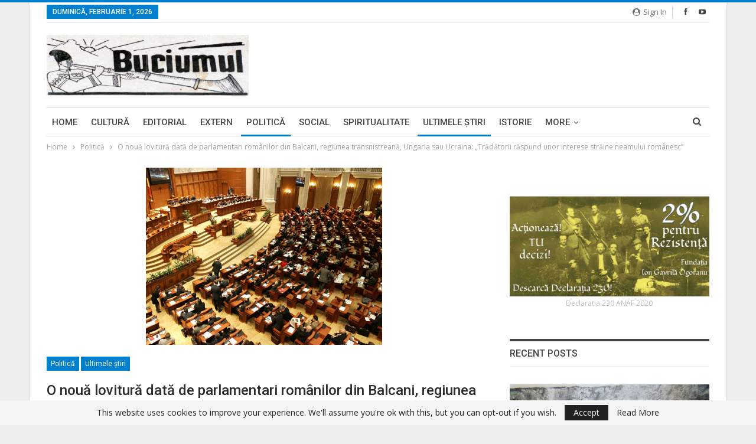

--- FILE ---
content_type: text/html; charset=UTF-8
request_url: https://www.buciumul.ro/2015/04/30/o-noua-lovitura-data-de-parlamentari-romanilor-din-balcani-regiunea-transnistreana-ungaria-sau-ucraina-tradatorii-raspund-unor-interese-straine-neamului-romanesc/
body_size: 18722
content:
	<!DOCTYPE html>
		<!--[if IE 8]>
	<html class="ie ie8" lang="ro-RO"> <![endif]-->
	<!--[if IE 9]>
	<html class="ie ie9" lang="ro-RO"> <![endif]-->
	<!--[if gt IE 9]><!-->
<html lang="ro-RO"> <!--<![endif]-->
	<head>
				<meta charset="UTF-8">
		<meta http-equiv="X-UA-Compatible" content="IE=edge">
		<meta name="viewport" content="width=device-width, initial-scale=1.0">
		<link rel="pingback" href="https://www.buciumul.ro/xmlrpc.php"/>

		<title>O nouă lovitură dată de parlamentari românilor din Balcani, regiunea transnistreană, Ungaria sau Ucraina: „Trădătorii răspund unor interese străine neamului românesc” &#8211; Buciumul</title>
<meta name='robots' content='max-image-preview:large' />

<!-- Better Open Graph, Schema.org & Twitter Integration -->
<meta property="og:locale" content="ro_ro"/>
<meta property="og:site_name" content="Buciumul"/>
<meta property="og:url" content="https://www.buciumul.ro/2015/04/30/o-noua-lovitura-data-de-parlamentari-romanilor-din-balcani-regiunea-transnistreana-ungaria-sau-ucraina-tradatorii-raspund-unor-interese-straine-neamului-romanesc/"/>
<meta property="og:title" content="O nouă lovitură dată de parlamentari românilor din Balcani, regiunea transnistreană, Ungaria sau Ucraina: „Trădătorii răspund unor interese străine neamului românesc”"/>
<meta property="og:image" content="https://www.buciumul.ro/wp-content/uploads/2013/03/camera_deputatilor1.jpg"/>
<meta property="article:section" content="Ultimele ştiri"/>
<meta property="og:description" content="Parlamentarii au respins miercuri Propunerea legislativă privind completarea art.8 din Legea cetăţeniei române nr.21/1991. Astfel, românii din Serbia, Macedonia, Bulgaria, Albania, Grecia, Ungaria, Croația, Ucraina și regiunea transnistreană nu mai p"/>
<meta property="og:type" content="article"/>
<meta name="twitter:card" content="summary"/>
<meta name="twitter:url" content="https://www.buciumul.ro/2015/04/30/o-noua-lovitura-data-de-parlamentari-romanilor-din-balcani-regiunea-transnistreana-ungaria-sau-ucraina-tradatorii-raspund-unor-interese-straine-neamului-romanesc/"/>
<meta name="twitter:title" content="O nouă lovitură dată de parlamentari românilor din Balcani, regiunea transnistreană, Ungaria sau Ucraina: „Trădătorii răspund unor interese străine neamului românesc”"/>
<meta name="twitter:description" content="Parlamentarii au respins miercuri Propunerea legislativă privind completarea art.8 din Legea cetăţeniei române nr.21/1991. Astfel, românii din Serbia, Macedonia, Bulgaria, Albania, Grecia, Ungaria, Croația, Ucraina și regiunea transnistreană nu mai p"/>
<meta name="twitter:image" content="https://www.buciumul.ro/wp-content/uploads/2013/03/camera_deputatilor1.jpg"/>
<!-- / Better Open Graph, Schema.org & Twitter Integration. -->
<link rel='dns-prefetch' href='//fonts.googleapis.com' />
<link rel="alternate" type="application/rss+xml" title="Buciumul &raquo; Flux" href="https://www.buciumul.ro/feed/" />
<link rel="alternate" type="application/rss+xml" title="Buciumul &raquo; Flux comentarii" href="https://www.buciumul.ro/comments/feed/" />
<link rel="alternate" type="application/rss+xml" title="Flux comentarii Buciumul &raquo; O nouă lovitură dată de parlamentari românilor din Balcani, regiunea transnistreană, Ungaria sau Ucraina: „Trădătorii răspund unor interese străine neamului românesc”" href="https://www.buciumul.ro/2015/04/30/o-noua-lovitura-data-de-parlamentari-romanilor-din-balcani-regiunea-transnistreana-ungaria-sau-ucraina-tradatorii-raspund-unor-interese-straine-neamului-romanesc/feed/" />
<link rel="alternate" title="oEmbed (JSON)" type="application/json+oembed" href="https://www.buciumul.ro/wp-json/oembed/1.0/embed?url=https%3A%2F%2Fwww.buciumul.ro%2F2015%2F04%2F30%2Fo-noua-lovitura-data-de-parlamentari-romanilor-din-balcani-regiunea-transnistreana-ungaria-sau-ucraina-tradatorii-raspund-unor-interese-straine-neamului-romanesc%2F" />
<link rel="alternate" title="oEmbed (XML)" type="text/xml+oembed" href="https://www.buciumul.ro/wp-json/oembed/1.0/embed?url=https%3A%2F%2Fwww.buciumul.ro%2F2015%2F04%2F30%2Fo-noua-lovitura-data-de-parlamentari-romanilor-din-balcani-regiunea-transnistreana-ungaria-sau-ucraina-tradatorii-raspund-unor-interese-straine-neamului-romanesc%2F&#038;format=xml" />
<style id='wp-img-auto-sizes-contain-inline-css' type='text/css'>
img:is([sizes=auto i],[sizes^="auto," i]){contain-intrinsic-size:3000px 1500px}
/*# sourceURL=wp-img-auto-sizes-contain-inline-css */
</style>
<style id='wp-emoji-styles-inline-css' type='text/css'>

	img.wp-smiley, img.emoji {
		display: inline !important;
		border: none !important;
		box-shadow: none !important;
		height: 1em !important;
		width: 1em !important;
		margin: 0 0.07em !important;
		vertical-align: -0.1em !important;
		background: none !important;
		padding: 0 !important;
	}
/*# sourceURL=wp-emoji-styles-inline-css */
</style>
<style id='wp-block-library-inline-css' type='text/css'>
:root{--wp-block-synced-color:#7a00df;--wp-block-synced-color--rgb:122,0,223;--wp-bound-block-color:var(--wp-block-synced-color);--wp-editor-canvas-background:#ddd;--wp-admin-theme-color:#007cba;--wp-admin-theme-color--rgb:0,124,186;--wp-admin-theme-color-darker-10:#006ba1;--wp-admin-theme-color-darker-10--rgb:0,107,160.5;--wp-admin-theme-color-darker-20:#005a87;--wp-admin-theme-color-darker-20--rgb:0,90,135;--wp-admin-border-width-focus:2px}@media (min-resolution:192dpi){:root{--wp-admin-border-width-focus:1.5px}}.wp-element-button{cursor:pointer}:root .has-very-light-gray-background-color{background-color:#eee}:root .has-very-dark-gray-background-color{background-color:#313131}:root .has-very-light-gray-color{color:#eee}:root .has-very-dark-gray-color{color:#313131}:root .has-vivid-green-cyan-to-vivid-cyan-blue-gradient-background{background:linear-gradient(135deg,#00d084,#0693e3)}:root .has-purple-crush-gradient-background{background:linear-gradient(135deg,#34e2e4,#4721fb 50%,#ab1dfe)}:root .has-hazy-dawn-gradient-background{background:linear-gradient(135deg,#faaca8,#dad0ec)}:root .has-subdued-olive-gradient-background{background:linear-gradient(135deg,#fafae1,#67a671)}:root .has-atomic-cream-gradient-background{background:linear-gradient(135deg,#fdd79a,#004a59)}:root .has-nightshade-gradient-background{background:linear-gradient(135deg,#330968,#31cdcf)}:root .has-midnight-gradient-background{background:linear-gradient(135deg,#020381,#2874fc)}:root{--wp--preset--font-size--normal:16px;--wp--preset--font-size--huge:42px}.has-regular-font-size{font-size:1em}.has-larger-font-size{font-size:2.625em}.has-normal-font-size{font-size:var(--wp--preset--font-size--normal)}.has-huge-font-size{font-size:var(--wp--preset--font-size--huge)}.has-text-align-center{text-align:center}.has-text-align-left{text-align:left}.has-text-align-right{text-align:right}.has-fit-text{white-space:nowrap!important}#end-resizable-editor-section{display:none}.aligncenter{clear:both}.items-justified-left{justify-content:flex-start}.items-justified-center{justify-content:center}.items-justified-right{justify-content:flex-end}.items-justified-space-between{justify-content:space-between}.screen-reader-text{border:0;clip-path:inset(50%);height:1px;margin:-1px;overflow:hidden;padding:0;position:absolute;width:1px;word-wrap:normal!important}.screen-reader-text:focus{background-color:#ddd;clip-path:none;color:#444;display:block;font-size:1em;height:auto;left:5px;line-height:normal;padding:15px 23px 14px;text-decoration:none;top:5px;width:auto;z-index:100000}html :where(.has-border-color){border-style:solid}html :where([style*=border-top-color]){border-top-style:solid}html :where([style*=border-right-color]){border-right-style:solid}html :where([style*=border-bottom-color]){border-bottom-style:solid}html :where([style*=border-left-color]){border-left-style:solid}html :where([style*=border-width]){border-style:solid}html :where([style*=border-top-width]){border-top-style:solid}html :where([style*=border-right-width]){border-right-style:solid}html :where([style*=border-bottom-width]){border-bottom-style:solid}html :where([style*=border-left-width]){border-left-style:solid}html :where(img[class*=wp-image-]){height:auto;max-width:100%}:where(figure){margin:0 0 1em}html :where(.is-position-sticky){--wp-admin--admin-bar--position-offset:var(--wp-admin--admin-bar--height,0px)}@media screen and (max-width:600px){html :where(.is-position-sticky){--wp-admin--admin-bar--position-offset:0px}}

/*# sourceURL=wp-block-library-inline-css */
</style><style id='global-styles-inline-css' type='text/css'>
:root{--wp--preset--aspect-ratio--square: 1;--wp--preset--aspect-ratio--4-3: 4/3;--wp--preset--aspect-ratio--3-4: 3/4;--wp--preset--aspect-ratio--3-2: 3/2;--wp--preset--aspect-ratio--2-3: 2/3;--wp--preset--aspect-ratio--16-9: 16/9;--wp--preset--aspect-ratio--9-16: 9/16;--wp--preset--color--black: #000000;--wp--preset--color--cyan-bluish-gray: #abb8c3;--wp--preset--color--white: #ffffff;--wp--preset--color--pale-pink: #f78da7;--wp--preset--color--vivid-red: #cf2e2e;--wp--preset--color--luminous-vivid-orange: #ff6900;--wp--preset--color--luminous-vivid-amber: #fcb900;--wp--preset--color--light-green-cyan: #7bdcb5;--wp--preset--color--vivid-green-cyan: #00d084;--wp--preset--color--pale-cyan-blue: #8ed1fc;--wp--preset--color--vivid-cyan-blue: #0693e3;--wp--preset--color--vivid-purple: #9b51e0;--wp--preset--gradient--vivid-cyan-blue-to-vivid-purple: linear-gradient(135deg,rgb(6,147,227) 0%,rgb(155,81,224) 100%);--wp--preset--gradient--light-green-cyan-to-vivid-green-cyan: linear-gradient(135deg,rgb(122,220,180) 0%,rgb(0,208,130) 100%);--wp--preset--gradient--luminous-vivid-amber-to-luminous-vivid-orange: linear-gradient(135deg,rgb(252,185,0) 0%,rgb(255,105,0) 100%);--wp--preset--gradient--luminous-vivid-orange-to-vivid-red: linear-gradient(135deg,rgb(255,105,0) 0%,rgb(207,46,46) 100%);--wp--preset--gradient--very-light-gray-to-cyan-bluish-gray: linear-gradient(135deg,rgb(238,238,238) 0%,rgb(169,184,195) 100%);--wp--preset--gradient--cool-to-warm-spectrum: linear-gradient(135deg,rgb(74,234,220) 0%,rgb(151,120,209) 20%,rgb(207,42,186) 40%,rgb(238,44,130) 60%,rgb(251,105,98) 80%,rgb(254,248,76) 100%);--wp--preset--gradient--blush-light-purple: linear-gradient(135deg,rgb(255,206,236) 0%,rgb(152,150,240) 100%);--wp--preset--gradient--blush-bordeaux: linear-gradient(135deg,rgb(254,205,165) 0%,rgb(254,45,45) 50%,rgb(107,0,62) 100%);--wp--preset--gradient--luminous-dusk: linear-gradient(135deg,rgb(255,203,112) 0%,rgb(199,81,192) 50%,rgb(65,88,208) 100%);--wp--preset--gradient--pale-ocean: linear-gradient(135deg,rgb(255,245,203) 0%,rgb(182,227,212) 50%,rgb(51,167,181) 100%);--wp--preset--gradient--electric-grass: linear-gradient(135deg,rgb(202,248,128) 0%,rgb(113,206,126) 100%);--wp--preset--gradient--midnight: linear-gradient(135deg,rgb(2,3,129) 0%,rgb(40,116,252) 100%);--wp--preset--font-size--small: 13px;--wp--preset--font-size--medium: 20px;--wp--preset--font-size--large: 36px;--wp--preset--font-size--x-large: 42px;--wp--preset--spacing--20: 0.44rem;--wp--preset--spacing--30: 0.67rem;--wp--preset--spacing--40: 1rem;--wp--preset--spacing--50: 1.5rem;--wp--preset--spacing--60: 2.25rem;--wp--preset--spacing--70: 3.38rem;--wp--preset--spacing--80: 5.06rem;--wp--preset--shadow--natural: 6px 6px 9px rgba(0, 0, 0, 0.2);--wp--preset--shadow--deep: 12px 12px 50px rgba(0, 0, 0, 0.4);--wp--preset--shadow--sharp: 6px 6px 0px rgba(0, 0, 0, 0.2);--wp--preset--shadow--outlined: 6px 6px 0px -3px rgb(255, 255, 255), 6px 6px rgb(0, 0, 0);--wp--preset--shadow--crisp: 6px 6px 0px rgb(0, 0, 0);}:where(.is-layout-flex){gap: 0.5em;}:where(.is-layout-grid){gap: 0.5em;}body .is-layout-flex{display: flex;}.is-layout-flex{flex-wrap: wrap;align-items: center;}.is-layout-flex > :is(*, div){margin: 0;}body .is-layout-grid{display: grid;}.is-layout-grid > :is(*, div){margin: 0;}:where(.wp-block-columns.is-layout-flex){gap: 2em;}:where(.wp-block-columns.is-layout-grid){gap: 2em;}:where(.wp-block-post-template.is-layout-flex){gap: 1.25em;}:where(.wp-block-post-template.is-layout-grid){gap: 1.25em;}.has-black-color{color: var(--wp--preset--color--black) !important;}.has-cyan-bluish-gray-color{color: var(--wp--preset--color--cyan-bluish-gray) !important;}.has-white-color{color: var(--wp--preset--color--white) !important;}.has-pale-pink-color{color: var(--wp--preset--color--pale-pink) !important;}.has-vivid-red-color{color: var(--wp--preset--color--vivid-red) !important;}.has-luminous-vivid-orange-color{color: var(--wp--preset--color--luminous-vivid-orange) !important;}.has-luminous-vivid-amber-color{color: var(--wp--preset--color--luminous-vivid-amber) !important;}.has-light-green-cyan-color{color: var(--wp--preset--color--light-green-cyan) !important;}.has-vivid-green-cyan-color{color: var(--wp--preset--color--vivid-green-cyan) !important;}.has-pale-cyan-blue-color{color: var(--wp--preset--color--pale-cyan-blue) !important;}.has-vivid-cyan-blue-color{color: var(--wp--preset--color--vivid-cyan-blue) !important;}.has-vivid-purple-color{color: var(--wp--preset--color--vivid-purple) !important;}.has-black-background-color{background-color: var(--wp--preset--color--black) !important;}.has-cyan-bluish-gray-background-color{background-color: var(--wp--preset--color--cyan-bluish-gray) !important;}.has-white-background-color{background-color: var(--wp--preset--color--white) !important;}.has-pale-pink-background-color{background-color: var(--wp--preset--color--pale-pink) !important;}.has-vivid-red-background-color{background-color: var(--wp--preset--color--vivid-red) !important;}.has-luminous-vivid-orange-background-color{background-color: var(--wp--preset--color--luminous-vivid-orange) !important;}.has-luminous-vivid-amber-background-color{background-color: var(--wp--preset--color--luminous-vivid-amber) !important;}.has-light-green-cyan-background-color{background-color: var(--wp--preset--color--light-green-cyan) !important;}.has-vivid-green-cyan-background-color{background-color: var(--wp--preset--color--vivid-green-cyan) !important;}.has-pale-cyan-blue-background-color{background-color: var(--wp--preset--color--pale-cyan-blue) !important;}.has-vivid-cyan-blue-background-color{background-color: var(--wp--preset--color--vivid-cyan-blue) !important;}.has-vivid-purple-background-color{background-color: var(--wp--preset--color--vivid-purple) !important;}.has-black-border-color{border-color: var(--wp--preset--color--black) !important;}.has-cyan-bluish-gray-border-color{border-color: var(--wp--preset--color--cyan-bluish-gray) !important;}.has-white-border-color{border-color: var(--wp--preset--color--white) !important;}.has-pale-pink-border-color{border-color: var(--wp--preset--color--pale-pink) !important;}.has-vivid-red-border-color{border-color: var(--wp--preset--color--vivid-red) !important;}.has-luminous-vivid-orange-border-color{border-color: var(--wp--preset--color--luminous-vivid-orange) !important;}.has-luminous-vivid-amber-border-color{border-color: var(--wp--preset--color--luminous-vivid-amber) !important;}.has-light-green-cyan-border-color{border-color: var(--wp--preset--color--light-green-cyan) !important;}.has-vivid-green-cyan-border-color{border-color: var(--wp--preset--color--vivid-green-cyan) !important;}.has-pale-cyan-blue-border-color{border-color: var(--wp--preset--color--pale-cyan-blue) !important;}.has-vivid-cyan-blue-border-color{border-color: var(--wp--preset--color--vivid-cyan-blue) !important;}.has-vivid-purple-border-color{border-color: var(--wp--preset--color--vivid-purple) !important;}.has-vivid-cyan-blue-to-vivid-purple-gradient-background{background: var(--wp--preset--gradient--vivid-cyan-blue-to-vivid-purple) !important;}.has-light-green-cyan-to-vivid-green-cyan-gradient-background{background: var(--wp--preset--gradient--light-green-cyan-to-vivid-green-cyan) !important;}.has-luminous-vivid-amber-to-luminous-vivid-orange-gradient-background{background: var(--wp--preset--gradient--luminous-vivid-amber-to-luminous-vivid-orange) !important;}.has-luminous-vivid-orange-to-vivid-red-gradient-background{background: var(--wp--preset--gradient--luminous-vivid-orange-to-vivid-red) !important;}.has-very-light-gray-to-cyan-bluish-gray-gradient-background{background: var(--wp--preset--gradient--very-light-gray-to-cyan-bluish-gray) !important;}.has-cool-to-warm-spectrum-gradient-background{background: var(--wp--preset--gradient--cool-to-warm-spectrum) !important;}.has-blush-light-purple-gradient-background{background: var(--wp--preset--gradient--blush-light-purple) !important;}.has-blush-bordeaux-gradient-background{background: var(--wp--preset--gradient--blush-bordeaux) !important;}.has-luminous-dusk-gradient-background{background: var(--wp--preset--gradient--luminous-dusk) !important;}.has-pale-ocean-gradient-background{background: var(--wp--preset--gradient--pale-ocean) !important;}.has-electric-grass-gradient-background{background: var(--wp--preset--gradient--electric-grass) !important;}.has-midnight-gradient-background{background: var(--wp--preset--gradient--midnight) !important;}.has-small-font-size{font-size: var(--wp--preset--font-size--small) !important;}.has-medium-font-size{font-size: var(--wp--preset--font-size--medium) !important;}.has-large-font-size{font-size: var(--wp--preset--font-size--large) !important;}.has-x-large-font-size{font-size: var(--wp--preset--font-size--x-large) !important;}
/*# sourceURL=global-styles-inline-css */
</style>

<style id='classic-theme-styles-inline-css' type='text/css'>
/*! This file is auto-generated */
.wp-block-button__link{color:#fff;background-color:#32373c;border-radius:9999px;box-shadow:none;text-decoration:none;padding:calc(.667em + 2px) calc(1.333em + 2px);font-size:1.125em}.wp-block-file__button{background:#32373c;color:#fff;text-decoration:none}
/*# sourceURL=/wp-includes/css/classic-themes.min.css */
</style>
<link rel='stylesheet' id='better-framework-main-fonts-css' href='https://fonts.googleapis.com/css?family=Open+Sans:400,600%7CRoboto:400,500,400italic&#038;display=swap' type='text/css' media='all' />
<script type="text/javascript" src="https://www.buciumul.ro/wp-includes/js/jquery/jquery.min.js?ver=3.7.1" id="jquery-core-js"></script>
<script type="text/javascript" src="https://www.buciumul.ro/wp-includes/js/jquery/jquery-migrate.min.js?ver=3.4.1" id="jquery-migrate-js"></script>
<script></script><link rel="https://api.w.org/" href="https://www.buciumul.ro/wp-json/" /><link rel="alternate" title="JSON" type="application/json" href="https://www.buciumul.ro/wp-json/wp/v2/posts/17894" /><link rel="EditURI" type="application/rsd+xml" title="RSD" href="https://www.buciumul.ro/xmlrpc.php?rsd" />

<link rel="canonical" href="https://www.buciumul.ro/2015/04/30/o-noua-lovitura-data-de-parlamentari-romanilor-din-balcani-regiunea-transnistreana-ungaria-sau-ucraina-tradatorii-raspund-unor-interese-straine-neamului-romanesc/" />
<link rel='shortlink' href='https://www.buciumul.ro/?p=17894' />
			<link rel="amphtml" href="https://www.buciumul.ro/amp/2015/04/30/o-noua-lovitura-data-de-parlamentari-romanilor-din-balcani-regiunea-transnistreana-ungaria-sau-ucraina-tradatorii-raspund-unor-interese-straine-neamului-romanesc/"/>
			<script data-ad-client="ca-pub-3489470628141231" async src="https://pagead2.googlesyndication.com/pagead/js/adsbygoogle.js"></script><meta name="generator" content="Powered by WPBakery Page Builder - drag and drop page builder for WordPress."/>
<script type="application/ld+json">{
    "@context": "http://schema.org/",
    "@type": "Organization",
    "@id": "#organization",
    "logo": {
        "@type": "ImageObject",
        "url": "https://www.buciumul.ro/wp-content/uploads/2019/12/logo.png"
    },
    "url": "https://www.buciumul.ro/",
    "name": "Buciumul",
    "description": "Publica\u0163ie de informa\u0163ie \u015fi atitudine na\u0163ionalist\u0103"
}</script>
<script type="application/ld+json">{
    "@context": "http://schema.org/",
    "@type": "WebSite",
    "name": "Buciumul",
    "alternateName": "Publica\u0163ie de informa\u0163ie \u015fi atitudine na\u0163ionalist\u0103",
    "url": "https://www.buciumul.ro/"
}</script>
<script type="application/ld+json">{
    "@context": "http://schema.org/",
    "@type": "BlogPosting",
    "headline": "O nou\u0103 lovitur\u0103 dat\u0103 de parlamentari rom\u00e2nilor din Balcani, regiunea transnistrean\u0103, Ungaria sau Ucraina: \u201eTr\u0103d\u0103torii r\u0103spund unor interese str\u0103ine neamului rom\u00e2nesc\u201d",
    "description": "Parlamentarii au respins miercuri Propunerea legislativ\u0103 privind completarea art.8 din Legea cet\u0103\u0163eniei rom\u00e2ne nr.21/1991. Astfel, rom\u00e2nii din Serbia, Macedonia, Bulgaria, Albania, Grecia, Ungaria, Croa\u021bia, Ucraina \u0219i regiunea transnistrean\u0103 nu mai p",
    "datePublished": "2015-04-30",
    "dateModified": "2015-04-30",
    "author": {
        "@type": "Person",
        "@id": "#person-FlorinDobrescu",
        "name": "Florin Dobrescu"
    },
    "image": "https://www.buciumul.ro/wp-content/uploads/2013/03/camera_deputatilor1.jpg",
    "interactionStatistic": [
        {
            "@type": "InteractionCounter",
            "interactionType": "http://schema.org/CommentAction",
            "userInteractionCount": "1"
        }
    ],
    "publisher": {
        "@id": "#organization"
    },
    "mainEntityOfPage": "https://www.buciumul.ro/2015/04/30/o-noua-lovitura-data-de-parlamentari-romanilor-din-balcani-regiunea-transnistreana-ungaria-sau-ucraina-tradatorii-raspund-unor-interese-straine-neamului-romanesc/"
}</script>
<link rel='stylesheet' id='bf-minifed-css-1' href='https://www.buciumul.ro/wp-content/bs-booster-cache/5bfe24162ec8781de48f01f5545557a1.css' type='text/css' media='all' />
<link rel='stylesheet' id='7.11.0-1766925225' href='https://www.buciumul.ro/wp-content/bs-booster-cache/28f156e9aeb764f4d6fb594d54f63297.css' type='text/css' media='all' />
<link rel="icon" href="https://www.buciumul.ro/wp-content/uploads/2016/03/cropped-st-arhangel-32x32.jpg" sizes="32x32" />
<link rel="icon" href="https://www.buciumul.ro/wp-content/uploads/2016/03/cropped-st-arhangel-192x192.jpg" sizes="192x192" />
<link rel="apple-touch-icon" href="https://www.buciumul.ro/wp-content/uploads/2016/03/cropped-st-arhangel-180x180.jpg" />
<meta name="msapplication-TileImage" content="https://www.buciumul.ro/wp-content/uploads/2016/03/cropped-st-arhangel-270x270.jpg" />
<noscript><style> .wpb_animate_when_almost_visible { opacity: 1; }</style></noscript>	</head>

<body class="wp-singular post-template-default single single-post postid-17894 single-format-standard wp-theme-buciumul bs-theme bs-publisher bs-publisher-pure-magazine active-light-box active-top-line ltr close-rh page-layout-2-col page-layout-2-col-right boxed active-sticky-sidebar main-menu-sticky-smart main-menu-boxed active-ajax-search single-prim-cat-4 single-cat-4 single-cat-5  bs-hide-ha wpb-js-composer js-comp-ver-8.7.2 vc_responsive bs-ll-a" dir="ltr">

		<div class="main-wrap content-main-wrap">

			<header id="header" class="site-header header-style-2 boxed" itemscope="itemscope" itemtype="https://schema.org/WPHeader">

		<section class="topbar topbar-style-1 hidden-xs hidden-xs">
	<div class="content-wrap">
		<div class="container">
			<div class="topbar-inner clearfix">

									<div class="section-links">
								<div  class="  better-studio-shortcode bsc-clearfix better-social-counter style-button not-colored in-4-col">
						<ul class="social-list bsc-clearfix"><li class="social-item facebook"><a href = "https://www.facebook.com/Buciumul.ro" target = "_blank" > <i class="item-icon bsfi-facebook" ></i><span class="item-title" > Likes </span> </a> </li> <li class="social-item youtube"><a href = "https://youtube.com/channel/ogoranu" target = "_blank" > <i class="item-icon bsfi-youtube" ></i><span class="item-title" > Subscribers </span> </a> </li> 			</ul>
		</div>
									<a class="topbar-sign-in behind-social"
							   data-toggle="modal" data-target="#bsLoginModal">
								<i class="fa fa-user-circle"></i> Sign in							</a>

							<div class="modal sign-in-modal fade" id="bsLoginModal" tabindex="-1" role="dialog"
							     style="display: none">
								<div class="modal-dialog" role="document">
									<div class="modal-content">
											<span class="close-modal" data-dismiss="modal" aria-label="Close"><i
														class="fa fa-close"></i></span>
										<div class="modal-body">
											<div id="form_37731_" class="bs-shortcode bs-login-shortcode ">
		<div class="bs-login bs-type-login"  style="display:none">

					<div class="bs-login-panel bs-login-sign-panel bs-current-login-panel">
								<form name="loginform"
				      action="https://www.buciumul.ro/wp-login.php" method="post">

					
					<div class="login-header">
						<span class="login-icon fa fa-user-circle main-color"></span>
						<p>Welcome, Login to your account.</p>
					</div>
					
					<div class="login-field login-username">
						<input type="text" name="log" id="form_37731_user_login" class="input"
						       value="" size="20"
						       placeholder="Username or Email..." required/>
					</div>

					<div class="login-field login-password">
						<input type="password" name="pwd" id="form_37731_user_pass"
						       class="input"
						       value="" size="20" placeholder="Password..."
						       required/>
					</div>

					
					<div class="login-field">
						<a href="https://www.buciumul.ro/wp-login.php?action=lostpassword&redirect_to=https%3A%2F%2Fwww.buciumul.ro%2F2015%2F04%2F30%2Fo-noua-lovitura-data-de-parlamentari-romanilor-din-balcani-regiunea-transnistreana-ungaria-sau-ucraina-tradatorii-raspund-unor-interese-straine-neamului-romanesc%2F"
						   class="go-reset-panel">Forget password?</a>

													<span class="login-remember">
							<input class="remember-checkbox" name="rememberme" type="checkbox"
							       id="form_37731_rememberme"
							       value="forever"  />
							<label class="remember-label">Remember me</label>
						</span>
											</div>

					
					<div class="login-field login-submit">
						<input type="submit" name="wp-submit"
						       class="button-primary login-btn"
						       value="Log In"/>
						<input type="hidden" name="redirect_to" value="https://www.buciumul.ro/2015/04/30/o-noua-lovitura-data-de-parlamentari-romanilor-din-balcani-regiunea-transnistreana-ungaria-sau-ucraina-tradatorii-raspund-unor-interese-straine-neamului-romanesc/"/>
					</div>

									</form>
			</div>

			<div class="bs-login-panel bs-login-reset-panel">

				<span class="go-login-panel"><i
							class="fa fa-angle-left"></i> Sign in</span>

				<div class="bs-login-reset-panel-inner">
					<div class="login-header">
						<span class="login-icon fa fa-support"></span>
						<p>Recover your password.</p>
						<p>A password will be e-mailed to you.</p>
					</div>
										<form name="lostpasswordform" id="form_37731_lostpasswordform"
					      action="https://www.buciumul.ro/wp-login.php?action=lostpassword"
					      method="post">

						<div class="login-field reset-username">
							<input type="text" name="user_login" class="input" value=""
							       placeholder="Username or Email..."
							       required/>
						</div>

						
						<div class="login-field reset-submit">

							<input type="hidden" name="redirect_to" value=""/>
							<input type="submit" name="wp-submit" class="login-btn"
							       value="Send My Password"/>

						</div>
					</form>
				</div>
			</div>
			</div>
	</div>
										</div>
									</div>
								</div>
							</div>
												</div>
				
				<div class="section-menu">
						<div id="menu-top" class="menu top-menu-wrapper" role="navigation" itemscope="itemscope" itemtype="https://schema.org/SiteNavigationElement">
		<nav class="top-menu-container">

			<ul id="top-navigation" class="top-menu menu clearfix bsm-pure">
									<li id="topbar-date" class="menu-item menu-item-date">
					<span
						class="topbar-date">duminică, februarie 1, 2026</span>
					</li>
								</ul>

		</nav>
	</div>
				</div>
			</div>
		</div>
	</div>
</section>
		<div class="header-inner">
			<div class="content-wrap">
				<div class="container">
					<div class="row">
						<div class="row-height">
							<div class="logo-col col-xs-4">
								<div class="col-inside">
									<div id="site-branding" class="site-branding">
	<p  id="site-title" class="logo h1 img-logo">
	<a href="https://www.buciumul.ro/" itemprop="url" rel="home">
					<img id="site-logo" src="https://www.buciumul.ro/wp-content/uploads/2019/12/logo.png"
			     alt="Buciumul - Publicaţie de informaţie şi atitudine naţionalistă"  />

			<span class="site-title">Buciumul - Publicaţie de informaţie şi atitudine naţionalistă - Publicaţie de informaţie şi atitudine naţionalistă</span>
				</a>
</p>
</div><!-- .site-branding -->
								</div>
							</div>
															<div class="sidebar-col col-xs-8">
									<div class="col-inside">
										<aside id="sidebar" class="sidebar" role="complementary" itemscope="itemscope" itemtype="https://schema.org/WPSideBar">
											<div class="gvt gvt-pubadban gvt-loc-header_aside_logo gvt-align-right gvt-column-1 gvt-hide-on-phone gvt-hide-on-tablet-portrait gvt-hide-on-tablet-landscape gvt-hide-on-desktop gvt-clearfix no-bg-box-model"><div id="gvt-43467-1243033095" class="gvt-container gvt-type-image  gvt-hide-on-desktop gvt-hide-on-tablet-portrait gvt-hide-on-tablet-landscape gvt-hide-on-phone" itemscope="" itemtype="https://schema.org/WPAdBlock" data-adid="43467" data-type="image"><img class="gvt-image" src="" alt="728&#215;90 Banner" /></div></div>										</aside>
									</div>
								</div>
														</div>
					</div>
				</div>
			</div>
		</div>

		<div id="menu-main" class="menu main-menu-wrapper show-search-item menu-actions-btn-width-1" role="navigation" itemscope="itemscope" itemtype="https://schema.org/SiteNavigationElement">
	<div class="main-menu-inner">
		<div class="content-wrap">
			<div class="container">

				<nav class="main-menu-container">
					<ul id="main-navigation" class="main-menu menu bsm-pure clearfix">
						<li id="menu-item-43522" class="menu-item menu-item-type-post_type menu-item-object-page menu-item-home better-anim-fade menu-item-43522"><a href="https://www.buciumul.ro/">Home</a></li>
<li id="menu-item-43535" class="menu-item menu-item-type-taxonomy menu-item-object-category menu-term-7 better-anim-fade menu-item-43535"><a href="https://www.buciumul.ro/category/cultura/">Cultură</a></li>
<li id="menu-item-43536" class="menu-item menu-item-type-taxonomy menu-item-object-category menu-term-3 better-anim-fade menu-item-43536"><a href="https://www.buciumul.ro/category/editorial/">Editorial</a></li>
<li id="menu-item-43537" class="menu-item menu-item-type-taxonomy menu-item-object-category menu-term-8 better-anim-fade menu-item-43537"><a href="https://www.buciumul.ro/category/extern/">Extern</a></li>
<li id="menu-item-43538" class="menu-item menu-item-type-taxonomy menu-item-object-category current-post-ancestor current-menu-parent current-post-parent menu-term-4 better-anim-fade menu-item-43538"><a href="https://www.buciumul.ro/category/politica/">Politică</a></li>
<li id="menu-item-43539" class="menu-item menu-item-type-taxonomy menu-item-object-category menu-term-1 better-anim-fade menu-item-43539"><a href="https://www.buciumul.ro/category/social/">Social</a></li>
<li id="menu-item-43540" class="menu-item menu-item-type-taxonomy menu-item-object-category menu-term-11 better-anim-fade menu-item-43540"><a href="https://www.buciumul.ro/category/spiritualitate/">Spiritualitate</a></li>
<li id="menu-item-43541" class="menu-item menu-item-type-taxonomy menu-item-object-category current-post-ancestor current-menu-parent current-post-parent menu-term-5 better-anim-fade menu-item-43541"><a href="https://www.buciumul.ro/category/ultimele-stiri/">Ultimele ştiri</a></li>
<li id="menu-item-44213" class="menu-item menu-item-type-taxonomy menu-item-object-category menu-term-313 better-anim-fade menu-item-44213"><a href="https://www.buciumul.ro/category/istorie/">Istorie</a></li>
<li id="menu-item-44209" class="menu-item menu-item-type-custom menu-item-object-custom better-anim-fade menu-item-44209"><a href="https://www.buciumul.ro/2/Decl-230-FIGO.pdf">2% pentru Rezistență</a></li>
					</ul><!-- #main-navigation -->
											<div class="menu-action-buttons width-1">
															<div class="search-container close">
									<span class="search-handler"><i class="fa fa-search"></i></span>

									<div class="search-box clearfix">
										<form role="search" method="get" class="search-form clearfix" action="https://www.buciumul.ro">
	<input type="search" class="search-field"
	       placeholder="Search..."
	       value="" name="s"
	       title="Search for:"
	       autocomplete="off">
	<input type="submit" class="search-submit" value="Search">
</form><!-- .search-form -->
									</div>
								</div>
														</div>
										</nav><!-- .main-menu-container -->

			</div>
		</div>
	</div>
</div><!-- .menu -->
	</header><!-- .header -->
	<div class="rh-header clearfix light deferred-block-exclude">
		<div class="rh-container clearfix">

			<div class="menu-container close">
				<span class="menu-handler"><span class="lines"></span></span>
			</div><!-- .menu-container -->

			<div class="logo-container rh-img-logo">
				<a href="https://www.buciumul.ro/" itemprop="url" rel="home">
											<img src="https://www.buciumul.ro/wp-content/uploads/2019/12/logo.png"
						     alt="Buciumul"  />				</a>
			</div><!-- .logo-container -->
		</div><!-- .rh-container -->
	</div><!-- .rh-header -->
<nav role="navigation" aria-label="Breadcrumbs" class="bf-breadcrumb clearfix bc-top-style"><div class="container bf-breadcrumb-container"><ul class="bf-breadcrumb-items" itemscope itemtype="http://schema.org/BreadcrumbList"><meta name="numberOfItems" content="3" /><meta name="itemListOrder" content="Ascending" /><li itemprop="itemListElement" itemscope itemtype="http://schema.org/ListItem" class="bf-breadcrumb-item bf-breadcrumb-begin"><a itemprop="item" href="https://www.buciumul.ro" rel="home"><span itemprop="name">Home</span></a><meta itemprop="position" content="1" /></li><li itemprop="itemListElement" itemscope itemtype="http://schema.org/ListItem" class="bf-breadcrumb-item"><a itemprop="item" href="https://www.buciumul.ro/category/politica/" ><span itemprop="name">Politică</span></a><meta itemprop="position" content="2" /></li><li itemprop="itemListElement" itemscope itemtype="http://schema.org/ListItem" class="bf-breadcrumb-item bf-breadcrumb-end"><span itemprop="name">O nouă lovitură dată de parlamentari românilor din Balcani, regiunea transnistreană, Ungaria sau Ucraina: „Trădătorii răspund unor interese străine neamului românesc”</span><meta itemprop="item" content="https://www.buciumul.ro/2015/04/30/o-noua-lovitura-data-de-parlamentari-romanilor-din-balcani-regiunea-transnistreana-ungaria-sau-ucraina-tradatorii-raspund-unor-interese-straine-neamului-romanesc/"/><meta itemprop="position" content="3" /></li></ul></div></nav><div class="content-wrap">
		<main id="content" class="content-container">

		<div class="container layout-2-col layout-2-col-1 layout-right-sidebar layout-bc-before post-template-10">

			<div class="row main-section">
										<div class="col-sm-8 content-column">
							<div class="single-container">
																<article id="post-17894" class="post-17894 post type-post status-publish format-standard has-post-thumbnail  category-politica category-ultimele-stiri single-post-content">
									<div class="single-featured"><a class="post-thumbnail open-lightbox" href="https://www.buciumul.ro/wp-content/uploads/2013/03/camera_deputatilor1.jpg"><img  width="400" height="300" alt="" data-src="https://www.buciumul.ro/wp-content/uploads/2013/03/camera_deputatilor1.jpg">											</a>
											</div>
																		<div class="post-header-inner">
										<div class="post-header-title">
											<div class="term-badges floated"><span class="term-badge term-4"><a href="https://www.buciumul.ro/category/politica/">Politică</a></span><span class="term-badge term-5"><a href="https://www.buciumul.ro/category/ultimele-stiri/">Ultimele ştiri</a></span></div>											<h1 class="single-post-title">
												<span class="post-title" itemprop="headline">O nouă lovitură dată de parlamentari românilor din Balcani, regiunea transnistreană, Ungaria sau Ucraina: „Trădătorii răspund unor interese străine neamului românesc”</span>
											</h1>
											<div class="post-meta single-post-meta">
			<a href="https://www.buciumul.ro/author/florin-dobrescu/"
		   title="Browse Author Articles"
		   class="post-author-a post-author-avatar">
			<img alt=''  data-src='https://secure.gravatar.com/avatar/17932387ba13845a018177b7dd3950bd923c4fafe9217b1b2ac09ded54b23563?s=26&d=identicon&r=g' class='avatar avatar-26 photo avatar-default' height='26' width='26' /><span class="post-author-name">By <b>Florin Dobrescu</b></span>		</a>
					<span class="time"><time class="post-published updated"
			                         datetime="2015-04-30T23:49:53+03:00">On <b>apr. 30, 2015</b></time></span>
			</div>
										</div>
									</div>
											<div class="post-share single-post-share top-share clearfix style-1">
			<div class="post-share-btn-group">
				<a href="https://www.buciumul.ro/2015/04/30/o-noua-lovitura-data-de-parlamentari-romanilor-din-balcani-regiunea-transnistreana-ungaria-sau-ucraina-tradatorii-raspund-unor-interese-straine-neamului-romanesc/#comments" class="post-share-btn post-share-btn-comments comments" title="Leave a comment on: &ldquo;O nouă lovitură dată de parlamentari românilor din Balcani, regiunea transnistreană, Ungaria sau Ucraina: „Trădătorii răspund unor interese străine neamului românesc”&rdquo;"><i class="bf-icon fa fa-comments" aria-hidden="true"></i> <b class="number">1</b></a><span class="views post-share-btn post-share-btn-views rank-500" data-bpv-post="17894"><i class="bf-icon  bsfi-fire-1"></i> <b class="number">712</b></span>			</div>
						<div class="share-handler-wrap ">
				<span class="share-handler post-share-btn rank-default">
					<i class="bf-icon  fa fa-share-alt"></i>						<b class="text">Share</b>
										</span>
				<span class="social-item facebook"><a href="https://www.facebook.com/sharer.php?u=https%3A%2F%2Fwww.buciumul.ro%2F2015%2F04%2F30%2Fo-noua-lovitura-data-de-parlamentari-romanilor-din-balcani-regiunea-transnistreana-ungaria-sau-ucraina-tradatorii-raspund-unor-interese-straine-neamului-romanesc%2F" target="_blank" rel="nofollow noreferrer" class="bs-button-el" onclick="window.open(this.href, 'share-facebook','left=50,top=50,width=600,height=320,toolbar=0'); return false;"><span class="icon"><i class="bf-icon fa fa-facebook"></i></span></a></span></div>		</div>
											<div class="entry-content clearfix single-post-content">
										<p style="text-align: center;"><em><strong><a href="http://www.b1.ro/stiri/externe/[base64].html" target="_blank">Parlamentarii</a> au respins miercuri Propunerea legislativă privind completarea art.8 din Legea cetăţeniei române nr.21/1991. Astfel, <a href="http://www.b1.ro/stiri/externe/[base64].html" target="_blank">românii </a>din Serbia, Macedonia, Bulgaria, Albania, Grecia, Ungaria, Croația, Ucraina și regiunea transnistreană nu mai pot solicita <a href="http://www.b1.ro/stiri/externe/[base64].html" target="_blank">cetățenia română</a> pe criterii etnice.</strong></em></p>
<p style="text-align: center;"><img decoding="async" src="http://media.dcnews.ro/image/201412/w670/vot_parlament_37665200.jpeg" alt="" /></p>
<p><strong>“Votul ticălos a fost dat de 128 – deputaţi PSD şi 82 – deputaţi PNL, 12 UDMR, 14 PC-PLR și 12 minorități, adică de partidele prin care specia trădătoare conduce România sau vrea să o conducă după 2016.</strong></p>
<p><strong>Au votat împotrivă inclusiv deputații minorităților naționale din România, adică cei care, ghiftuiți cu bugete uriașe de către statul român, nu se gândesc o singură secundă că minoritari ca și ei, românii din țările Balcanice, dar și din Ucraina sau Ungaria, nu numai că nu sunt recunoscuți ca minorități în unele state, dar nu primesc niciun leu și sunt supuși la puternice presiuni asimilaționiste de către autoritățile statelor în care trăiesc”</strong>, scriu jurnaliștii de la <a href="http://www.rgnpress.ro/rgn_14/index.php?option=com_content&amp;view=article&amp;id=17383:trdtorii-intereselor-naionale-128-deputai-psd-i-82-deputai-pnl-12-udmr-14-pc-plr-i-12-minoriti-au-mai-dat-o-lovitur-romanilor-din-balcani-dar-i-celor-din-regiunea-transnistrean-ucraina-sau-ungaria&amp;catid=47:politic&amp;Itemid=78" target="_blank">Romanian Global News</a>.</p>
<p><a href="http://www.cdep.ro/pls/steno/evot.nominal?idv=12742&amp;idl=1" target="_blank"><strong>Vedeți AICI cine sunt cei care au votat cu „DA”, pentru respingerea proiectului.</strong></a></p>
<p><strong>“Pe zi ce trece insituțiile statului român demonstrează că sunt populate de o specie care devine majoritară în conducerea statului român: TRĂDĂTORII. Este o specie aparte care suge venele Românie, dar care răspunde unor interese străine Neamului Românesc și Țării.</strong></p>
<p><strong>Specia este prezentă peste tot, însă în Parlament este cea mai numeroasă. Mișună prin clădirea construită de români cu sânge și pe care au ocupat-o mințind și plătind alegători, iar acum TRĂDĂTORII lovesc cu fiecare zi care trece în interesele naționale românești. Unii pentru că sunt ticăloși și fac răul cu intenție, alții pentru că sunt proști și sunt slugi ale celor ticăloși”</strong>, se mai arată în <a href="http://www.rgnpress.ro/rgn_14/index.php?option=com_content&amp;view=article&amp;id=17383:trdtorii-intereselor-naionale-128-deputai-psd-i-82-deputai-pnl-12-udmr-14-pc-plr-i-12-minoriti-au-mai-dat-o-lovitur-romanilor-din-balcani-dar-i-celor-din-regiunea-transnistrean-ucraina-sau-ungaria&amp;catid=47:politic&amp;Itemid=78" target="_blank">articolul</a> publicat de agenția românilor de pretutindeni.</p>
<p><strong>„</strong><strong>Ministrul delegat pentru românii de peste hotare, Angel Tîlvăr, conform votului electronic prezentat mai sus, s-a alăturat votului antiromânesc al speciei trădătoare din Camera Deputaților.</strong></p>
<p><strong>Adică tocmai omul care ar fi trebuit să apere drepturile românilor din afara frontierelor le aplică o lovitură mortală. Pentru acest lucru ar trebui să-și dea demisia.”</strong></p>
<p style="text-align: right;">via <a href="http://activenews.ro/o-noua-lovitura-data-de-parlamentari-romanilor-din-balcani-regiunea-transnistreana-ungaria-sau-ucraina-tradatorii-raspund-unor-interese-straine-neamului-romanesc_1899202.html">ActiveNews</a></p>
									</div>
											<div class="post-share single-post-share bottom-share clearfix style-1">
			<div class="post-share-btn-group">
				<a href="https://www.buciumul.ro/2015/04/30/o-noua-lovitura-data-de-parlamentari-romanilor-din-balcani-regiunea-transnistreana-ungaria-sau-ucraina-tradatorii-raspund-unor-interese-straine-neamului-romanesc/#comments" class="post-share-btn post-share-btn-comments comments" title="Leave a comment on: &ldquo;O nouă lovitură dată de parlamentari românilor din Balcani, regiunea transnistreană, Ungaria sau Ucraina: „Trădătorii răspund unor interese străine neamului românesc”&rdquo;"><i class="bf-icon fa fa-comments" aria-hidden="true"></i> <b class="number">1</b></a><span class="views post-share-btn post-share-btn-views rank-500" data-bpv-post="17894"><i class="bf-icon  bsfi-fire-1"></i> <b class="number">712</b></span>			</div>
						<div class="share-handler-wrap ">
				<span class="share-handler post-share-btn rank-default">
					<i class="bf-icon  fa fa-share-alt"></i>						<b class="text">Share</b>
										</span>
				<span class="social-item facebook has-title"><a href="https://www.facebook.com/sharer.php?u=https%3A%2F%2Fwww.buciumul.ro%2F2015%2F04%2F30%2Fo-noua-lovitura-data-de-parlamentari-romanilor-din-balcani-regiunea-transnistreana-ungaria-sau-ucraina-tradatorii-raspund-unor-interese-straine-neamului-romanesc%2F" target="_blank" rel="nofollow noreferrer" class="bs-button-el" onclick="window.open(this.href, 'share-facebook','left=50,top=50,width=600,height=320,toolbar=0'); return false;"><span class="icon"><i class="bf-icon fa fa-facebook"></i></span><span class="item-title">Facebook</span></a></span></div>		</div>
										</article>
								<section class="post-author clearfix">
		<a href="https://www.buciumul.ro/author/florin-dobrescu/"
	   title="Browse Author Articles">
		<span class="post-author-avatar" itemprop="image"><img alt=''  data-src='https://secure.gravatar.com/avatar/17932387ba13845a018177b7dd3950bd923c4fafe9217b1b2ac09ded54b23563?s=80&d=identicon&r=g' class='avatar avatar-80 photo avatar-default' height='80' width='80' /></span>
	</a>

	<div class="author-title heading-typo">
		<a class="post-author-url" href="https://www.buciumul.ro/author/florin-dobrescu/"><span class="post-author-name">Florin Dobrescu</span></a>

		
			</div>

	<div class="author-links">
				<ul class="author-social-icons">
							<li class="social-item site">
					<a href="https://buciumul.ro"
					   target="_blank"
					   rel="nofollow noreferrer"><i class="fa fa-globe"></i></a>
				</li>
						</ul>
			</div>

	<div class="post-author-bio" itemprop="description">
			</div>

</section>
	<section class="next-prev-post clearfix">

					<div class="prev-post">
				<p class="pre-title heading-typo"><i
							class="fa fa-arrow-left"></i> Prev Post				</p>
				<p class="title heading-typo"><a href="https://www.buciumul.ro/2015/04/29/inceputul-sfarsitului-pentru-vladimir-putin-bumerangul-care-il-poate-lovi-in-plin/" rel="prev">Începutul sfârșitului pentru Vladimir Putin? Bumerangul care îl poate lovi în plin</a></p>
			</div>
		
					<div class="next-post">
				<p class="pre-title heading-typo">Next Post <i
							class="fa fa-arrow-right"></i></p>
				<p class="title heading-typo"><a href="https://www.buciumul.ro/2015/04/30/primarul-si-viceprimarul-din-miercurea-ciuc-retinuti-pentru-24-de-ore/" rel="next">Primarul şi viceprimarul din Miercurea Ciuc, reţinuţi pentru 24 de ore</a></p>
			</div>
		
	</section>
							</div>
							<div class="post-related">

	<div class="section-heading sh-t2 sh-s1 multi-tab">

					<a href="#relatedposts_1837981580_1" class="main-link active"
			   data-toggle="tab">
				<span
						class="h-text related-posts-heading">You might also like</span>
			</a>
			<a href="#relatedposts_1837981580_2" class="other-link" data-toggle="tab"
			   data-deferred-event="shown.bs.tab"
			   data-deferred-init="relatedposts_1837981580_2">
				<span
						class="h-text related-posts-heading">More from author</span>
			</a>
		
	</div>

		<div class="tab-content">
		<div class="tab-pane bs-tab-anim bs-tab-animated active"
		     id="relatedposts_1837981580_1">
			
					<div class="bs-pagination-wrapper main-term-none next_prev ">
			<div class="listing listing-thumbnail listing-tb-2 clearfix  scolumns-3 simple-grid include-last-mobile">
	<div  class="post-58289 type-post format-standard has-post-thumbnail   listing-item listing-item-thumbnail listing-item-tb-2 main-term-7">
<div class="item-inner clearfix">
			<div class="featured featured-type-featured-image">
			<div class="term-badges floated"><span class="term-badge term-7"><a href="https://www.buciumul.ro/category/cultura/">Cultură</a></span></div>			<a  title="Ianuarie 1950. Înființarea lagărelor de muncă. Pentru ce motive absurde erau trimiși în lagăr zeci de mii de români" data-src="https://www.buciumul.ro/wp-content/uploads/2019/02/cernavoda-canal.jpg" data-bs-srcset="{&quot;baseurl&quot;:&quot;https:\/\/www.buciumul.ro\/wp-content\/uploads\/2019\/02\/&quot;,&quot;sizes&quot;:{&quot;630&quot;:&quot;cernavoda-canal.jpg&quot;}}"					class="img-holder" href="https://www.buciumul.ro/2026/01/29/ianuarie-1950-infiintarea-lagarelor-de-munca-pentru-ce-motive-absurde-erau-trimisi-in-lagar-zeci-de-mii-de-romani/"></a>
					</div>
	<p class="title">	<a class="post-url" href="https://www.buciumul.ro/2026/01/29/ianuarie-1950-infiintarea-lagarelor-de-munca-pentru-ce-motive-absurde-erau-trimisi-in-lagar-zeci-de-mii-de-romani/" title="Ianuarie 1950. Înființarea lagărelor de muncă. Pentru ce motive absurde erau trimiși în lagăr zeci de mii de români">
			<span class="post-title">
				Ianuarie 1950. Înființarea lagărelor de muncă. Pentru ce motive absurde erau trimiși&hellip;			</span>
	</a>
	</p></div>
</div >
<div  class="post-58263 type-post format-standard has-post-thumbnail   listing-item listing-item-thumbnail listing-item-tb-2 main-term-7">
<div class="item-inner clearfix">
			<div class="featured featured-type-featured-image">
			<div class="term-badges floated"><span class="term-badge term-7"><a href="https://www.buciumul.ro/category/cultura/">Cultură</a></span></div>			<a  title="FOTO. VIDEO. Remember: 28-29 ianuarie 1990. Prima mare manifestație pentru democrație reală și înăbușirea ei prin prima mineriadă. Cum au vrut bucureștenii FSN-iști să-l omoare pe Corneliu Coposu" data-src="https://www.buciumul.ro/wp-content/uploads/2026/01/28-ian-1990-7-210x136.jpg" data-bs-srcset="{&quot;baseurl&quot;:&quot;https:\/\/www.buciumul.ro\/wp-content\/uploads\/2026\/01\/&quot;,&quot;sizes&quot;:{&quot;86&quot;:&quot;28-ian-1990-7-86x64.jpg&quot;,&quot;210&quot;:&quot;28-ian-1990-7-210x136.jpg&quot;,&quot;279&quot;:&quot;28-ian-1990-7-279x220.jpg&quot;,&quot;357&quot;:&quot;28-ian-1990-7-357x210.jpg&quot;,&quot;750&quot;:&quot;28-ian-1990-7-750x430.jpg&quot;,&quot;1025&quot;:&quot;28-ian-1990-7.jpg&quot;}}"					class="img-holder" href="https://www.buciumul.ro/2026/01/29/foto-video-remember-28-29-ianuarie-1990-prima-mare-manifestatie-pentru-democratie-reala-si-inabusirea-ei-prin-prima-mineriada-cum-au-vrut-bucurestenii-fsn-isti-sa-l-omoare-pe-corneliu-coposu/"></a>
					</div>
	<p class="title">	<a class="post-url" href="https://www.buciumul.ro/2026/01/29/foto-video-remember-28-29-ianuarie-1990-prima-mare-manifestatie-pentru-democratie-reala-si-inabusirea-ei-prin-prima-mineriada-cum-au-vrut-bucurestenii-fsn-isti-sa-l-omoare-pe-corneliu-coposu/" title="FOTO. VIDEO. Remember: 28-29 ianuarie 1990. Prima mare manifestație pentru democrație reală și înăbușirea ei prin prima mineriadă. Cum au vrut bucureștenii FSN-iști să-l omoare pe Corneliu Coposu">
			<span class="post-title">
				FOTO. VIDEO. Remember: 28-29 ianuarie 1990. Prima mare manifestație pentru democrație&hellip;			</span>
	</a>
	</p></div>
</div >
<div  class="post-58234 type-post format-standard has-post-thumbnail   listing-item listing-item-thumbnail listing-item-tb-2 main-term-7">
<div class="item-inner clearfix">
			<div class="featured featured-type-featured-image">
			<div class="term-badges floated"><span class="term-badge term-7"><a href="https://www.buciumul.ro/category/cultura/">Cultură</a></span></div>			<a  title="APEL pentru susținerea Casei Memoriale “Ana și Ion Gavrilă Ogoranu”" data-src="https://www.buciumul.ro/wp-content/uploads/2026/01/ce797694-d389-45b9-a944-55d003ed3034-210x136.jpg" data-bs-srcset="{&quot;baseurl&quot;:&quot;https:\/\/www.buciumul.ro\/wp-content\/uploads\/2026\/01\/&quot;,&quot;sizes&quot;:{&quot;86&quot;:&quot;ce797694-d389-45b9-a944-55d003ed3034-86x64.jpg&quot;,&quot;210&quot;:&quot;ce797694-d389-45b9-a944-55d003ed3034-210x136.jpg&quot;,&quot;279&quot;:&quot;ce797694-d389-45b9-a944-55d003ed3034-279x220.jpg&quot;,&quot;357&quot;:&quot;ce797694-d389-45b9-a944-55d003ed3034-357x210.jpg&quot;,&quot;750&quot;:&quot;ce797694-d389-45b9-a944-55d003ed3034-750x430.jpg&quot;,&quot;1396&quot;:&quot;ce797694-d389-45b9-a944-55d003ed3034.jpg&quot;}}"					class="img-holder" href="https://www.buciumul.ro/2026/01/28/58234/"></a>
					</div>
	<p class="title">	<a class="post-url" href="https://www.buciumul.ro/2026/01/28/58234/" title="APEL pentru susținerea Casei Memoriale “Ana și Ion Gavrilă Ogoranu”">
			<span class="post-title">
				APEL pentru susținerea Casei Memoriale “Ana și Ion Gavrilă Ogoranu”			</span>
	</a>
	</p></div>
</div >
<div  class="post-27994 type-post format-standard has-post-thumbnail   listing-item listing-item-thumbnail listing-item-tb-2 main-term-7">
<div class="item-inner clearfix">
			<div class="featured featured-type-featured-image">
			<div class="term-badges floated"><span class="term-badge term-7"><a href="https://www.buciumul.ro/category/cultura/">Cultură</a></span></div>			<a  title="24 ianuarie 1859: Unirea Principatelor Române" data-src="https://www.buciumul.ro/wp-content/uploads/2017/01/unirea-principatelor-romane.jpg" data-bs-srcset="{&quot;baseurl&quot;:&quot;https:\/\/www.buciumul.ro\/wp-content\/uploads\/2017\/01\/&quot;,&quot;sizes&quot;:{&quot;444&quot;:&quot;unirea-principatelor-romane.jpg&quot;}}"					class="img-holder" href="https://www.buciumul.ro/2026/01/24/24-ianuarie-1859-unirea-principatelor-romane-2/"></a>
					</div>
	<p class="title">	<a class="post-url" href="https://www.buciumul.ro/2026/01/24/24-ianuarie-1859-unirea-principatelor-romane-2/" title="24 ianuarie 1859: Unirea Principatelor Române">
			<span class="post-title">
				24 ianuarie 1859: Unirea Principatelor Române			</span>
	</a>
	</p></div>
</div >
	</div>
	
	</div><div class="bs-pagination bs-ajax-pagination next_prev main-term-none clearfix">
			<script>var bs_ajax_paginate_311007507 = '{"query":{"paginate":"next_prev","count":4,"post_type":"post","posts_per_page":4,"post__not_in":[17894],"ignore_sticky_posts":1,"post_status":["publish","private"],"category__in":[4,5],"_layout":{"state":"1|1|0","page":"2-col-right"}},"type":"wp_query","view":"Publisher::fetch_related_posts","current_page":1,"ajax_url":"\/wp-admin\/admin-ajax.php","remove_duplicates":"0","paginate":"next_prev","_layout":{"state":"1|1|0","page":"2-col-right"},"_bs_pagin_token":"aa91406"}';</script>				<a class="btn-bs-pagination prev disabled" rel="prev" data-id="311007507"
				   title="Previous">
					<i class="fa fa-angle-left"
					   aria-hidden="true"></i> Prev				</a>
				<a  rel="next" class="btn-bs-pagination next"
				   data-id="311007507" title="Next">
					Next <i
							class="fa fa-angle-right" aria-hidden="true"></i>
				</a>
				</div>
		</div>

		<div class="tab-pane bs-tab-anim bs-tab-animated bs-deferred-container"
		     id="relatedposts_1837981580_2">
					<div class="bs-pagination-wrapper main-term-none next_prev ">
				<div class="bs-deferred-load-wrapper" id="bsd_relatedposts_1837981580_2">
			<script>var bs_deferred_loading_bsd_relatedposts_1837981580_2 = '{"query":{"paginate":"next_prev","count":4,"author":6,"post_type":"post","_layout":{"state":"1|1|0","page":"2-col-right"}},"type":"wp_query","view":"Publisher::fetch_other_related_posts","current_page":1,"ajax_url":"\/wp-admin\/admin-ajax.php","remove_duplicates":"0","paginate":"next_prev","_layout":{"state":"1|1|0","page":"2-col-right"},"_bs_pagin_token":"b3e8c16"}';</script>
		</div>
		
	</div>		</div>
	</div>
</div>
<section id="comments-template-17894" class="comments-template">
	
		<div id="comments" class="comments-wrap">

							<div class="section-heading sh-t2 sh-s1"><span
							class="h-text">1 Comment</span></div>
			
			<ol class="comment-list">
				<li id="comment-362529" class="comment even thread-even depth-1 clearfix" itemprop itemscope="itemscope" itemtype="https://schema.org/UserComments">

	<div class="clearfix">

		<div class="comment-avatar">
			<img alt=''  data-src='https://secure.gravatar.com/avatar/d6efc1af970476e1c0933764db9bbe8375d5074ff732ae523b2441d77d0e278d?s=60&d=identicon&r=g' class='avatar avatar-60 photo avatar-default' height='60' width='60' />		</div><!-- .comment-avatar -->

		<div class="comment-meta">
			<cite class="comment-author" itemprop="creator" itemscope="itemscope" itemtype="https://schema.org/Person">IONICA <span
						class="says">says</span></cite>
			<time class="comment-published" datetime="2015-05-02T01:16:46+03:00" title="sâmbătă, mai 2, 2015, 1:16 am" itemprop="commentTime"><i
						class="fa fa-calendar"></i> 11 ani ago			</time>
		</div><!-- .comment-meta -->

		<div class="comment-content" itemprop="commentText">
			<p>&#8222;LUPU-SI SCHIMBA PARUL DAR NARAVUL BA!!!&#8221;<br />
CINE SA APERE ROMANII DIN AFARA GRANITELOR ROMANIEI???<br />
CEL CRESCUT CU MANUSI &#8221; DE INTERVIU&#8221; CAPTUSITE CU PULBERE CA SA SE LIPEASCA BINE DE CEL LUAT LA INTREBARI IN ANII REGIMULUI COMUNIST, ACCESORIILE DE SERVICIU ALE TATĂLUI SAU,<br />
CEL AL CARUI TATA AFOST OFITER ACTIV IN SECURITATEA CEAUSISTA!!!<br />
CEL EDUCATSPORTIV IN JUDO IN SALA DE SPORT A MILITIEI COMUNISTE,<br />
CEL CARE ERA MARE FOTBALIST BATAUS PE TERENUL DE FOTBAL,<br />
CEL CRESCUT LA BLOC UNDE PROBABIL A INVATAT SA SADEASCA CEAPA IN BALCON,AJUNS APOI MINISTRU AL AGRICULTURII,<br />
CEL CARE SE JUCA CU CARABINA DE SERVICIU A TATALUI OFITER ACTIV AL SECURITATII CEAUSISTE,<br />
DEPUTAT IN PARLAMENTUL ROMANIEI<br />
DAN STEFAN MOTREANU<br />
O ASEMENEA PERSOANA NU CRED CA VA APARA SI NU VA SUSTINE INTERESELE SI DREPTURILE ROMANULUI DE RAND EVENTUAL ALE ADUNATURII NUMITE PARTID DIN CARE FACE PARTE.</p>
		</div><!-- .comment-content -->

		<div class="comment-footer clearfix">
						<a rel="nofollow" class="comment-reply-link" href="https://www.buciumul.ro/2015/04/30/o-noua-lovitura-data-de-parlamentari-romanilor-din-balcani-regiunea-transnistreana-ungaria-sau-ucraina-tradatorii-raspund-unor-interese-straine-neamului-romanesc/?replytocom=362529#respond" data-commentid="362529" data-postid="17894" data-belowelement="comment-362529" data-respondelement="respond" data-replyto="&lt;i class=&quot;fa fa-reply&quot;&gt;&lt;/i&gt; Reply To IONICA" aria-label="&lt;i class=&quot;fa fa-reply&quot;&gt;&lt;/i&gt; Reply To IONICA"><i class="fa fa-reply"></i> Reply</a>		</div><!-- .comment-footer -->

	</div>

</li><!-- .comment -->			</ol><!-- .comment-list -->

			
		</div><!-- .comments-wrap-->

	
	
		<div id="respond" class="comment-respond">
		<div id="reply-title" class="comment-reply-title"><div class="section-heading sh-t2 sh-s1" ><span class="h-text">Leave A Reply</span></div> <small><a rel="nofollow" id="cancel-comment-reply-link" href="/2015/04/30/o-noua-lovitura-data-de-parlamentari-romanilor-din-balcani-regiunea-transnistreana-ungaria-sau-ucraina-tradatorii-raspund-unor-interese-straine-neamului-romanesc/#respond" style="display:none;">Cancel Reply</a></small></div><form action="https://www.buciumul.ro/wp-comments-post.php" method="post" id="commentform" class="comment-form"><div class="note-before"><p>Your email address will not be published.</p>
</div><p class="comment-wrap"><textarea name="comment" class="comment" id="comment" cols="45" rows="10" aria-required="true" placeholder="Your Comment"></textarea></p><p class="author-wrap"><input name="author" class="author" id="author" type="text" value="" size="45"  aria-required="true" placeholder="Your Name *" /></p>
<p class="email-wrap"><input name="email" class="email" id="email" type="text" value="" size="45"  aria-required="true" placeholder="Your Email *" /></p>
<p class="url-wrap"><input name="url" class="url" id="url" type="text" value="" size="45" placeholder="Your Website" /></p>
<p class="comment-form-cookies-consent"><input id="wp-comment-cookies-consent" name="wp-comment-cookies-consent" type="checkbox" value="yes" /><label for="wp-comment-cookies-consent">Save my name, email, and website in this browser for the next time I comment.</label></p>
<p class="form-submit"><input name="submit" type="submit" id="comment-submit" class="comment-submit" value="Post Comment" /> <input type='hidden' name='comment_post_ID' value='17894' id='comment_post_ID' />
<input type='hidden' name='comment_parent' id='comment_parent' value='0' />
</p></form>	</div><!-- #respond -->
	</section>
						</div><!-- .content-column -->
												<div class="col-sm-4 sidebar-column sidebar-column-primary">
							<aside id="sidebar-primary-sidebar" class="sidebar" role="complementary" aria-label="Primary Sidebar Sidebar" itemscope="itemscope" itemtype="https://schema.org/WPSideBar">
	<div id="better-social-banner-2" class=" h-ni w-nt primary-sidebar-widget widget widget_better-social-banner">		<div  class="  better-studio-shortcode better-social-banner bsc-clearfix">
					</div>
		</div><div id="gvt-3" class=" h-ni w-nt primary-sidebar-widget widget widget_gvt"><div class="gvt  gvt-align-center gvt-column-1 gvt-clearfix no-bg-box-model"><div id="gvt-43466-1515954114" class="gvt-container gvt-type-image " itemscope="" itemtype="https://schema.org/WPAdBlock" data-adid="43466" data-type="image"><a itemprop="url" class="gvt-link" href="https://www.buciumul.ro/2/Decl-230-FIGO.pdf" target="_blank" ><img class="gvt-image" src="https://www.buciumul.ro/wp-content/uploads/2020/02/declaratia2lasuta.jpg" alt="Declaratia 230 ANAF 2020" /></a><p class='gvt-caption gvt-caption-below'>Declaratia 230 ANAF 2020</p></div></div></div><div id="bs-mix-listing-3-4-2" class=" h-ni w-nt primary-sidebar-widget widget widget_bs-mix-listing-3-4"><div class=" bs-listing bs-listing-listing-mix-3-4 bs-listing-single-tab pagination-animate">		<p class="section-heading sh-t2 sh-s1 main-term-none">

		
							<span class="h-text main-term-none main-link">
						 Recent Posts					</span>
			
		
		</p>
				<div class="bs-pagination-wrapper main-term-none next_prev bs-slider-first-item">
			<div class="listing listing-mix-3-4 clearfix ">
		<div class="item-inner">
			<div class="row-1">
					<div class="listing listing-modern-grid listing-modern-grid-3 clearfix columns-1 slider-overlay-simple-gr">
			<div class="post-58289 type-post format-standard has-post-thumbnail  listing-item-1 listing-item listing-mg-item listing-mg-3-item main-term-7 bsw-350">
	<div class="item-content">
		<a  title="Ianuarie 1950. Înființarea lagărelor de muncă. Pentru ce motive absurde erau trimiși în lagăr zeci de mii de români" data-src="https://www.buciumul.ro/wp-content/uploads/2019/02/cernavoda-canal.jpg" data-bs-srcset="{&quot;baseurl&quot;:&quot;https:\/\/www.buciumul.ro\/wp-content\/uploads\/2019\/02\/&quot;,&quot;sizes&quot;:{&quot;630&quot;:&quot;cernavoda-canal.jpg&quot;}}"				class="img-cont" href="https://www.buciumul.ro/2026/01/29/ianuarie-1950-infiintarea-lagarelor-de-munca-pentru-ce-motive-absurde-erau-trimisi-in-lagar-zeci-de-mii-de-romani/"></a>
				<div class="content-container">
			<div class="term-badges floated"><span class="term-badge term-7"><a href="https://www.buciumul.ro/category/cultura/">Cultură</a></span></div><p class="title">			<a href="https://www.buciumul.ro/2026/01/29/ianuarie-1950-infiintarea-lagarelor-de-munca-pentru-ce-motive-absurde-erau-trimisi-in-lagar-zeci-de-mii-de-romani/" class="post-title post-url">
				Ianuarie 1950. Înființarea lagărelor de muncă. Pentru ce motive absurde erau&hellip;			</a>
			</p>		<div class="post-meta">

							<a href="https://www.buciumul.ro/author/florin-dobrescu/"
				   title="Browse Author Articles"
				   class="post-author-a">
					<i class="post-author author">
						Florin Dobrescu					</i>
				</a>
							<span class="time"><time class="post-published updated"
				                         datetime="2026-01-29T12:25:10+02:00">ian. 29, 2026</time></span>
				<a href="https://www.buciumul.ro/2026/01/29/ianuarie-1950-infiintarea-lagarelor-de-munca-pentru-ce-motive-absurde-erau-trimisi-in-lagar-zeci-de-mii-de-romani/#respond" title="Leave a comment on: &ldquo;Ianuarie 1950. Înființarea lagărelor de muncă. Pentru ce motive absurde erau trimiși în lagăr zeci de mii de români&rdquo;" class="comments"><i class="fa fa-comments-o"></i> 0</a>		</div>
				</div>
	</div>
	</div >
	</div>
			</div>
							<div class="row-2">
						<div class="listing listing-thumbnail listing-tb-1 clearfix columns-1">
		<div class="post-58263 type-post format-standard has-post-thumbnail  listing-item-1 listing-item listing-item-thumbnail listing-item-tb-1 main-term-7">
	<div class="item-inner clearfix">
					<div class="featured featured-type-featured-image">
				<a  title="FOTO. VIDEO. Remember: 28-29 ianuarie 1990. Prima mare manifestație pentru democrație reală și înăbușirea ei prin prima mineriadă. Cum au vrut bucureștenii FSN-iști să-l omoare pe Corneliu Coposu" data-src="https://www.buciumul.ro/wp-content/uploads/2026/01/28-ian-1990-7-86x64.jpg" data-bs-srcset="{&quot;baseurl&quot;:&quot;https:\/\/www.buciumul.ro\/wp-content\/uploads\/2026\/01\/&quot;,&quot;sizes&quot;:{&quot;86&quot;:&quot;28-ian-1990-7-86x64.jpg&quot;,&quot;210&quot;:&quot;28-ian-1990-7-210x136.jpg&quot;,&quot;1025&quot;:&quot;28-ian-1990-7.jpg&quot;}}"						class="img-holder" href="https://www.buciumul.ro/2026/01/29/foto-video-remember-28-29-ianuarie-1990-prima-mare-manifestatie-pentru-democratie-reala-si-inabusirea-ei-prin-prima-mineriada-cum-au-vrut-bucurestenii-fsn-isti-sa-l-omoare-pe-corneliu-coposu/"></a>
							</div>
		<p class="title">		<a href="https://www.buciumul.ro/2026/01/29/foto-video-remember-28-29-ianuarie-1990-prima-mare-manifestatie-pentru-democratie-reala-si-inabusirea-ei-prin-prima-mineriada-cum-au-vrut-bucurestenii-fsn-isti-sa-l-omoare-pe-corneliu-coposu/" class="post-url post-title">
			FOTO. VIDEO. Remember: 28-29 ianuarie 1990. Prima mare manifestație&hellip;		</a>
		</p>		<div class="post-meta">

							<span class="time"><time class="post-published updated"
				                         datetime="2026-01-29T12:18:50+02:00">ian. 29, 2026</time></span>
						</div>
			</div>
	</div >
	<div class="post-58234 type-post format-standard has-post-thumbnail  listing-item-1 listing-item listing-item-thumbnail listing-item-tb-1 main-term-7">
	<div class="item-inner clearfix">
					<div class="featured featured-type-featured-image">
				<a  title="APEL pentru susținerea Casei Memoriale “Ana și Ion Gavrilă Ogoranu”" data-src="https://www.buciumul.ro/wp-content/uploads/2026/01/ce797694-d389-45b9-a944-55d003ed3034-86x64.jpg" data-bs-srcset="{&quot;baseurl&quot;:&quot;https:\/\/www.buciumul.ro\/wp-content\/uploads\/2026\/01\/&quot;,&quot;sizes&quot;:{&quot;86&quot;:&quot;ce797694-d389-45b9-a944-55d003ed3034-86x64.jpg&quot;,&quot;210&quot;:&quot;ce797694-d389-45b9-a944-55d003ed3034-210x136.jpg&quot;,&quot;1396&quot;:&quot;ce797694-d389-45b9-a944-55d003ed3034.jpg&quot;}}"						class="img-holder" href="https://www.buciumul.ro/2026/01/28/58234/"></a>
							</div>
		<p class="title">		<a href="https://www.buciumul.ro/2026/01/28/58234/" class="post-url post-title">
			APEL pentru susținerea Casei Memoriale “Ana și Ion Gavrilă Ogoranu”		</a>
		</p>		<div class="post-meta">

							<span class="time"><time class="post-published updated"
				                         datetime="2026-01-28T11:32:45+02:00">ian. 28, 2026</time></span>
						</div>
			</div>
	</div >
	<div class="post-27994 type-post format-standard has-post-thumbnail  listing-item-1 listing-item listing-item-thumbnail listing-item-tb-1 main-term-7">
	<div class="item-inner clearfix">
					<div class="featured featured-type-featured-image">
				<a  title="24 ianuarie 1859: Unirea Principatelor Române" data-src="https://www.buciumul.ro/wp-content/uploads/2017/01/unirea-principatelor-romane.jpg" data-bs-srcset="{&quot;baseurl&quot;:&quot;https:\/\/www.buciumul.ro\/wp-content\/uploads\/2017\/01\/&quot;,&quot;sizes&quot;:{&quot;444&quot;:&quot;unirea-principatelor-romane.jpg&quot;}}"						class="img-holder" href="https://www.buciumul.ro/2026/01/24/24-ianuarie-1859-unirea-principatelor-romane-2/"></a>
							</div>
		<p class="title">		<a href="https://www.buciumul.ro/2026/01/24/24-ianuarie-1859-unirea-principatelor-romane-2/" class="post-url post-title">
			24 ianuarie 1859: Unirea Principatelor Române		</a>
		</p>		<div class="post-meta">

							<span class="time"><time class="post-published updated"
				                         datetime="2026-01-24T08:24:00+02:00">ian. 24, 2026</time></span>
						</div>
			</div>
	</div >
	</div>
					</div>
						</div>
	</div>

	</div><div class="bs-pagination bs-ajax-pagination next_prev main-term-none clearfix">
			<script>var bs_ajax_paginate_1086082356 = '{"query":{"category":"","tag":"","taxonomy":"","post_ids":"","post_type":"","count":"4","order_by":"date","order":"DESC","time_filter":"","offset":"","style":"listing-mix-3-4","cats-tags-condition":"and","cats-condition":"in","tags-condition":"in","featured_image":"0","ignore_sticky_posts":"1","author_ids":"","disable_duplicate":"0","ad-active":0,"paginate":"next_prev","pagination-show-label":"1","columns":1,"listing-settings":{"big-title-limit":"82","big-format-icon":"1","big-term-badge":"1","big-term-badge-count":"1","big-term-badge-tax":"category","big-meta":{"show":"1","author":"1","date":"1","date-format":"standard","view":"0","share":"0","comment":"1","review":"1"},"small-thumbnail-type":"featured-image","small-title-limit":"70","small-subtitle":"0","small-subtitle-limit":"0","small-subtitle-location":"before-meta","small-meta":{"show":"1","author":"0","date":"1","date-format":"standard","view":"0","share":"0","comment":"0","review":"1"}},"override-listing-settings":"0","_layout":{"state":"1|1|0","page":"2-col-right"}},"type":"bs_post_listing","view":"Publisher_Mix_Listing_3_4_Shortcode","current_page":1,"ajax_url":"\/wp-admin\/admin-ajax.php","remove_duplicates":"0","paginate":"next_prev","pagination-show-label":"1","override-listing-settings":"0","listing-settings":{"big-title-limit":"82","big-format-icon":"1","big-term-badge":"1","big-term-badge-count":"1","big-term-badge-tax":"category","big-meta":{"show":"1","author":"1","date":"1","date-format":"standard","view":"0","share":"0","comment":"1","review":"1"},"small-thumbnail-type":"featured-image","small-title-limit":"70","small-subtitle":"0","small-subtitle-limit":"0","small-subtitle-location":"before-meta","small-meta":{"show":"1","author":"0","date":"1","date-format":"standard","view":"0","share":"0","comment":"0","review":"1"}},"ad-active":false,"columns":1,"_layout":{"state":"1|1|0","page":"2-col-right"},"_bs_pagin_token":"35cfd57"}';</script>				<a class="btn-bs-pagination prev disabled" rel="prev" data-id="1086082356"
				   title="Previous">
					<i class="fa fa-angle-left"
					   aria-hidden="true"></i> Prev				</a>
				<a  rel="next" class="btn-bs-pagination next"
				   data-id="1086082356" title="Next">
					Next <i
							class="fa fa-angle-right" aria-hidden="true"></i>
				</a>
								<span class="bs-pagination-label label-light">1 of 2.549</span>
			</div></div></div><div id="bs-text-listing-1-2" class=" h-ni w-t primary-sidebar-widget widget widget_bs-text-listing-1"><div class=" bs-listing bs-listing-listing-text-1 bs-listing-single-tab pagination-animate">		<p class="section-heading sh-t2 sh-s1 main-term-none">

		
							<span class="h-text main-term-none main-link">
						Latest News					</span>
			
		
		</p>
				<div class="bs-pagination-wrapper main-term-none more_btn bs-slider-first-item">
			<div class="listing listing-text listing-text-1 clearfix columns-1">
		<div class="post-58289 type-post format-standard has-post-thumbnail   listing-item listing-item-text listing-item-text-1 main-term-7">
	<div class="item-inner">
		<div class="term-badges floated"><span class="term-badge term-7"><a href="https://www.buciumul.ro/category/cultura/">Cultură</a></span></div><p class="title">		<a href="https://www.buciumul.ro/2026/01/29/ianuarie-1950-infiintarea-lagarelor-de-munca-pentru-ce-motive-absurde-erau-trimisi-in-lagar-zeci-de-mii-de-romani/" class="post-title post-url">
			Ianuarie 1950. Înființarea lagărelor de muncă. Pentru ce&hellip;		</a>
		</p>		<div class="post-meta">

							<a href="https://www.buciumul.ro/author/florin-dobrescu/"
				   title="Browse Author Articles"
				   class="post-author-a">
					<i class="post-author author">
						Florin Dobrescu					</i>
				</a>
							<span class="time"><time class="post-published updated"
				                         datetime="2026-01-29T12:25:10+02:00">3 zile ago</time></span>
				<a href="https://www.buciumul.ro/2026/01/29/ianuarie-1950-infiintarea-lagarelor-de-munca-pentru-ce-motive-absurde-erau-trimisi-in-lagar-zeci-de-mii-de-romani/#respond" title="Leave a comment on: &ldquo;Ianuarie 1950. Înființarea lagărelor de muncă. Pentru ce motive absurde erau trimiși în lagăr zeci de mii de români&rdquo;" class="comments"><i class="fa fa-comments-o"></i> 0</a>		</div>
			</div>
	</div >
	<div class="post-58263 type-post format-standard has-post-thumbnail   listing-item listing-item-text listing-item-text-1 main-term-7">
	<div class="item-inner">
		<div class="term-badges floated"><span class="term-badge term-7"><a href="https://www.buciumul.ro/category/cultura/">Cultură</a></span></div><p class="title">		<a href="https://www.buciumul.ro/2026/01/29/foto-video-remember-28-29-ianuarie-1990-prima-mare-manifestatie-pentru-democratie-reala-si-inabusirea-ei-prin-prima-mineriada-cum-au-vrut-bucurestenii-fsn-isti-sa-l-omoare-pe-corneliu-coposu/" class="post-title post-url">
			FOTO. VIDEO. Remember: 28-29 ianuarie 1990. Prima mare&hellip;		</a>
		</p>		<div class="post-meta">

							<a href="https://www.buciumul.ro/author/florin-dobrescu/"
				   title="Browse Author Articles"
				   class="post-author-a">
					<i class="post-author author">
						Florin Dobrescu					</i>
				</a>
							<span class="time"><time class="post-published updated"
				                         datetime="2026-01-29T12:18:50+02:00">3 zile ago</time></span>
				<a href="https://www.buciumul.ro/2026/01/29/foto-video-remember-28-29-ianuarie-1990-prima-mare-manifestatie-pentru-democratie-reala-si-inabusirea-ei-prin-prima-mineriada-cum-au-vrut-bucurestenii-fsn-isti-sa-l-omoare-pe-corneliu-coposu/#respond" title="Leave a comment on: &ldquo;FOTO. VIDEO. Remember: 28-29 ianuarie 1990. Prima mare manifestație pentru democrație reală și înăbușirea ei prin prima mineriadă. Cum au vrut bucureștenii FSN-iști să-l omoare pe Corneliu Coposu&rdquo;" class="comments"><i class="fa fa-comments-o"></i> 0</a>		</div>
			</div>
	</div >
	<div class="post-58234 type-post format-standard has-post-thumbnail   listing-item listing-item-text listing-item-text-1 main-term-7">
	<div class="item-inner">
		<div class="term-badges floated"><span class="term-badge term-7"><a href="https://www.buciumul.ro/category/cultura/">Cultură</a></span></div><p class="title">		<a href="https://www.buciumul.ro/2026/01/28/58234/" class="post-title post-url">
			APEL pentru susținerea Casei Memoriale “Ana și Ion&hellip;		</a>
		</p>		<div class="post-meta">

							<a href="https://www.buciumul.ro/author/florin-dobrescu/"
				   title="Browse Author Articles"
				   class="post-author-a">
					<i class="post-author author">
						Florin Dobrescu					</i>
				</a>
							<span class="time"><time class="post-published updated"
				                         datetime="2026-01-28T11:32:45+02:00">4 zile ago</time></span>
				<a href="https://www.buciumul.ro/2026/01/28/58234/#respond" title="Leave a comment on: &ldquo;APEL pentru susținerea Casei Memoriale “Ana și Ion Gavrilă Ogoranu”&rdquo;" class="comments"><i class="fa fa-comments-o"></i> 0</a>		</div>
			</div>
	</div >
	</div>
	
	</div><div class="bs-pagination bs-ajax-pagination more_btn main-term-none clearfix">
			<script>var bs_ajax_paginate_2112881952 = '{"query":{"category":"","tag":"","taxonomy":"","post_ids":"","post_type":"","count":"3","order_by":"date","order":"DESC","time_filter":"","offset":"","style":"listing-text-1","cats-tags-condition":"and","cats-condition":"in","tags-condition":"in","featured_image":0,"ignore_sticky_posts":1,"author_ids":"","disable_duplicate":"","ad-active":0,"paginate":"more_btn","pagination-show-label":0,"columns":1,"listing-settings":{"title-limit":"56","excerpt":"0","excerpt-limit":"200","subtitle":"0","subtitle-limit":"0","subtitle-location":"before-meta","term-badge":"1","term-badge-count":"1","term-badge-tax":"category","show-ranking":"","meta":{"show":"1","author":"1","date":"1","date-format":"readable","view":"0","share":"0","comment":"1","review":"1"}},"_layout":{"state":"1|1|0","page":"2-col-right"}},"type":"bs_post_listing","view":"Publisher_Text_Listing_1_Shortcode","current_page":1,"ajax_url":"\/wp-admin\/admin-ajax.php","remove_duplicates":"0","columns":1,"pagination-show-label":false,"listing-settings":{"title-limit":"56","excerpt":"0","excerpt-limit":"200","subtitle":"0","subtitle-limit":"0","subtitle-location":"before-meta","term-badge":"1","term-badge-count":"1","term-badge-tax":"category","show-ranking":"","meta":{"show":"1","author":"1","date":"1","date-format":"readable","view":"0","share":"0","comment":"1","review":"1"}},"ad-active":false,"paginate":"more_btn","_layout":{"state":"1|1|0","page":"2-col-right"},"_bs_pagin_token":"2107a58","data":{"vars":{"post-ranking-offset":3}}}';</script>				<a  rel="next" class="btn-bs-pagination" data-id="2112881952"
				   title="Load More Posts">
			<span class="loading" style="display: none;">
				<i class="fa fa-refresh fa-spin fa-fw"></i>
			</span>
					<span class="loading" style="display: none;">
				Loading ...			</span>

					<span class="loaded txt">
				Load More Posts			</span>

					<span class="loaded icon">
				<i class="fa fa-angle-down" aria-hidden="true"></i>
			</span>

					<span class="no-more" style="display: none;">
				No More Posts 
			</span>

				</a>

				</div></div></div></aside>
						</div><!-- .primary-sidebar-column -->
									</div><!-- .main-section -->
		</div><!-- .layout-2-col -->

	</main><!-- main -->

	</div><!-- .content-wrap -->
	<footer id="site-footer" class="site-footer full-width">
		<div class="footer-social-icons">
	<div class="content-wrap">
		<div class="container">
					<div  class="  better-studio-shortcode bsc-clearfix better-social-counter style-big-button colored in-5-col">
						<ul class="social-list bsc-clearfix"><li class="social-item facebook"> <a href = "https://www.facebook.com/Buciumul.ro" class="item-link" target = "_blank" > <i class="item-icon bsfi-facebook" ></i><span class="item-name" > Facebook</span> <span class="item-title-join" > Join us on Facebook</span> </a> </li> <li class="social-item youtube"> <a href = "https://youtube.com/channel/ogoranu" class="item-link" target = "_blank" > <i class="item-icon bsfi-youtube" ></i><span class="item-name" > Youtube</span> <span class="item-title-join" > Join us on Youtube</span> </a> </li> 			</ul>
		</div>
				</div>
	</div>
</div>
		<div class="copy-footer">
			<div class="content-wrap">
				<div class="container">
						<div class="row">
		<div class="col-lg-12">
			<div id="menu-footer" class="menu footer-menu-wrapper" role="navigation" itemscope="itemscope" itemtype="https://schema.org/SiteNavigationElement">
				<nav class="footer-menu-container">
					<ul id="footer-navigation" class="footer-menu menu clearfix">
											</ul>
				</nav>
			</div>
		</div>
	</div>
					<div class="row footer-copy-row">
						<div class="copy-1 col-lg-6 col-md-6 col-sm-6 col-xs-12">
							© 2025 - All Rights Reserved.						</div>
						<div class="copy-2 col-lg-6 col-md-6 col-sm-6 col-xs-12">
							Website Design: <a href="https://buciumul.ro">Buciumul</a>						</div>
					</div>
				</div>
			</div>
		</div>
	</footer><!-- .footer -->

		</div><!-- .main-wrap -->

				<div class="bs-wrap-gdpr-law bs-wrap-gdpr-law-close">
			<div class="bs-gdpr-law">
				<p>
					This website uses cookies to improve your experience. We'll assume you're ok with this, but you can opt-out if you wish.
					<a class="bs-gdpr-accept" href="#"
					   data-cookie="show">Accept</a>

											<a class="bs-gdpr-more"
						   href="#">Read More</a>
									</p>
			</div>

					</div>
		
	<span class="back-top"><i class="fa fa-arrow-up"></i></span>




<script type="speculationrules">
{"prefetch":[{"source":"document","where":{"and":[{"href_matches":"/*"},{"not":{"href_matches":["/wp-*.php","/wp-admin/*","/wp-content/uploads/*","/wp-content/*","/wp-content/plugins/*","/wp-content/themes/buciumul/*","/*\\?(.+)"]}},{"not":{"selector_matches":"a[rel~=\"nofollow\"]"}},{"not":{"selector_matches":".no-prefetch, .no-prefetch a"}}]},"eagerness":"conservative"}]}
</script>
<!-- Global site tag (gtag.js) - Google Analytics -->
<script async src="https://www.googletagmanager.com/gtag/js?id=UA-154440359-1"></script>
<script>
  window.dataLayer = window.dataLayer || [];
  function gtag(){dataLayer.push(arguments);}
  gtag('js', new Date());

  gtag('config', 'UA-154440359-1');
</script>
<script type="text/javascript" id="publisher-theme-pagination-js-extra">
/* <![CDATA[ */
var bs_pagination_loc = {"loading":"\u003Cdiv class=\"bs-loading\"\u003E\u003Cdiv\u003E\u003C/div\u003E\u003Cdiv\u003E\u003C/div\u003E\u003Cdiv\u003E\u003C/div\u003E\u003Cdiv\u003E\u003C/div\u003E\u003Cdiv\u003E\u003C/div\u003E\u003Cdiv\u003E\u003C/div\u003E\u003Cdiv\u003E\u003C/div\u003E\u003Cdiv\u003E\u003C/div\u003E\u003Cdiv\u003E\u003C/div\u003E\u003C/div\u003E"};
//# sourceURL=publisher-theme-pagination-js-extra
/* ]]> */
</script>
<script type="text/javascript" id="publisher-js-extra">
/* <![CDATA[ */
var publisher_theme_global_loc = {"page":{"boxed":"boxed"},"header":{"style":"style-2","boxed":"boxed"},"ajax_url":"https://www.buciumul.ro/wp-admin/admin-ajax.php","loading":"\u003Cdiv class=\"bs-loading\"\u003E\u003Cdiv\u003E\u003C/div\u003E\u003Cdiv\u003E\u003C/div\u003E\u003Cdiv\u003E\u003C/div\u003E\u003Cdiv\u003E\u003C/div\u003E\u003Cdiv\u003E\u003C/div\u003E\u003Cdiv\u003E\u003C/div\u003E\u003Cdiv\u003E\u003C/div\u003E\u003Cdiv\u003E\u003C/div\u003E\u003Cdiv\u003E\u003C/div\u003E\u003C/div\u003E","translations":{"tabs_all":"All","tabs_more":"More","lightbox_expand":"Expand the image","lightbox_close":"Close"},"lightbox":{"not_classes":""},"main_menu":{"more_menu":"enable"},"top_menu":{"more_menu":"enable"},"skyscraper":{"sticky_gap":30,"sticky":true,"position":""},"share":{"more":true},"refresh_googletagads":"1","get_locale":"ro-RO","notification":{"subscribe_msg":"By clicking the subscribe button you will never miss the new articles!","subscribed_msg":"You're subscribed to notifications","subscribe_btn":"Subscribe","subscribed_btn":"Unsubscribe"}};
var publisher_theme_ajax_search_loc = {"ajax_url":"https://www.buciumul.ro/wp-admin/admin-ajax.php","previewMarkup":"\u003Cdiv class=\"ajax-search-results-wrapper ajax-search-no-product ajax-search-fullwidth\"\u003E\n\t\u003Cdiv class=\"ajax-search-results\"\u003E\n\t\t\u003Cdiv class=\"ajax-ajax-posts-list\"\u003E\n\t\t\t\u003Cdiv class=\"clean-title heading-typo\"\u003E\n\t\t\t\t\u003Cspan\u003EPosts\u003C/span\u003E\n\t\t\t\u003C/div\u003E\n\t\t\t\u003Cdiv class=\"posts-lists\" data-section-name=\"posts\"\u003E\u003C/div\u003E\n\t\t\u003C/div\u003E\n\t\t\u003Cdiv class=\"ajax-taxonomy-list\"\u003E\n\t\t\t\u003Cdiv class=\"ajax-categories-columns\"\u003E\n\t\t\t\t\u003Cdiv class=\"clean-title heading-typo\"\u003E\n\t\t\t\t\t\u003Cspan\u003ECategories\u003C/span\u003E\n\t\t\t\t\u003C/div\u003E\n\t\t\t\t\u003Cdiv class=\"posts-lists\" data-section-name=\"categories\"\u003E\u003C/div\u003E\n\t\t\t\u003C/div\u003E\n\t\t\t\u003Cdiv class=\"ajax-tags-columns\"\u003E\n\t\t\t\t\u003Cdiv class=\"clean-title heading-typo\"\u003E\n\t\t\t\t\t\u003Cspan\u003ETags\u003C/span\u003E\n\t\t\t\t\u003C/div\u003E\n\t\t\t\t\u003Cdiv class=\"posts-lists\" data-section-name=\"tags\"\u003E\u003C/div\u003E\n\t\t\t\u003C/div\u003E\n\t\t\u003C/div\u003E\n\t\u003C/div\u003E\n\u003C/div\u003E","full_width":"1"};
//# sourceURL=publisher-js-extra
/* ]]> */
</script>
		<div class="rh-cover noscroll gr-5" >
			<span class="rh-close"></span>
			<div class="rh-panel rh-pm">
				<div class="rh-p-h">
											<span class="user-login">
													<span class="user-avatar user-avatar-icon"><i class="fa fa-user-circle"></i></span>
							Sign in						</span>				</div>

				<div class="rh-p-b">
										<div class="rh-c-m clearfix"></div>

											<form role="search" method="get" class="search-form" action="https://www.buciumul.ro">
							<input type="search" class="search-field"
							       placeholder="Search..."
							       value="" name="s"
							       title="Search for:"
							       autocomplete="off">
							<input type="submit" class="search-submit" value="">
						</form>
										</div>
			</div>
							<div class="rh-panel rh-p-u">
					<div class="rh-p-h">
						<span class="rh-back-menu"><i></i></span>
					</div>

					<div class="rh-p-b">
						<div id="form_9497_" class="bs-shortcode bs-login-shortcode ">
		<div class="bs-login bs-type-login"  style="display:none">

					<div class="bs-login-panel bs-login-sign-panel bs-current-login-panel">
								<form name="loginform"
				      action="https://www.buciumul.ro/wp-login.php" method="post">

					
					<div class="login-header">
						<span class="login-icon fa fa-user-circle main-color"></span>
						<p>Welcome, Login to your account.</p>
					</div>
					
					<div class="login-field login-username">
						<input type="text" name="log" id="form_9497_user_login" class="input"
						       value="" size="20"
						       placeholder="Username or Email..." required/>
					</div>

					<div class="login-field login-password">
						<input type="password" name="pwd" id="form_9497_user_pass"
						       class="input"
						       value="" size="20" placeholder="Password..."
						       required/>
					</div>

					
					<div class="login-field">
						<a href="https://www.buciumul.ro/wp-login.php?action=lostpassword&redirect_to=https%3A%2F%2Fwww.buciumul.ro%2F2015%2F04%2F30%2Fo-noua-lovitura-data-de-parlamentari-romanilor-din-balcani-regiunea-transnistreana-ungaria-sau-ucraina-tradatorii-raspund-unor-interese-straine-neamului-romanesc%2F"
						   class="go-reset-panel">Forget password?</a>

													<span class="login-remember">
							<input class="remember-checkbox" name="rememberme" type="checkbox"
							       id="form_9497_rememberme"
							       value="forever"  />
							<label class="remember-label">Remember me</label>
						</span>
											</div>

					
					<div class="login-field login-submit">
						<input type="submit" name="wp-submit"
						       class="button-primary login-btn"
						       value="Log In"/>
						<input type="hidden" name="redirect_to" value="https://www.buciumul.ro/2015/04/30/o-noua-lovitura-data-de-parlamentari-romanilor-din-balcani-regiunea-transnistreana-ungaria-sau-ucraina-tradatorii-raspund-unor-interese-straine-neamului-romanesc/"/>
					</div>

									</form>
			</div>

			<div class="bs-login-panel bs-login-reset-panel">

				<span class="go-login-panel"><i
							class="fa fa-angle-left"></i> Sign in</span>

				<div class="bs-login-reset-panel-inner">
					<div class="login-header">
						<span class="login-icon fa fa-support"></span>
						<p>Recover your password.</p>
						<p>A password will be e-mailed to you.</p>
					</div>
										<form name="lostpasswordform" id="form_9497_lostpasswordform"
					      action="https://www.buciumul.ro/wp-login.php?action=lostpassword"
					      method="post">

						<div class="login-field reset-username">
							<input type="text" name="user_login" class="input" value=""
							       placeholder="Username or Email..."
							       required/>
						</div>

						
						<div class="login-field reset-submit">

							<input type="hidden" name="redirect_to" value=""/>
							<input type="submit" name="wp-submit" class="login-btn"
							       value="Send My Password"/>

						</div>
					</form>
				</div>
			</div>
			</div>
	</div>					</div>
				</div>
						</div>
		<script type="text/javascript" src="https://www.buciumul.ro/wp-includes/js/comment-reply.min.js?ver=7ed09aef8432657188913014c424fa18" id="comment-reply-js" async="async" data-wp-strategy="async" fetchpriority="low"></script>
<script type="text/javascript" src="https://www.buciumul.ro/wp-content/plugins/better-adsmanager/js/advertising.min.js?ver=1.21.0" id="better-advertising-js"></script>
<script type="text/javascript" async="async" src="https://www.buciumul.ro/wp-content/bs-booster-cache/2f8d730678c22586ff7bdddd9dac2ac6.js?ver=7ed09aef8432657188913014c424fa18" id="bs-booster-js"></script>
<script id="wp-emoji-settings" type="application/json">
{"baseUrl":"https://s.w.org/images/core/emoji/17.0.2/72x72/","ext":".png","svgUrl":"https://s.w.org/images/core/emoji/17.0.2/svg/","svgExt":".svg","source":{"concatemoji":"https://www.buciumul.ro/wp-includes/js/wp-emoji-release.min.js?ver=7ed09aef8432657188913014c424fa18"}}
</script>
<script type="module">
/* <![CDATA[ */
/*! This file is auto-generated */
const a=JSON.parse(document.getElementById("wp-emoji-settings").textContent),o=(window._wpemojiSettings=a,"wpEmojiSettingsSupports"),s=["flag","emoji"];function i(e){try{var t={supportTests:e,timestamp:(new Date).valueOf()};sessionStorage.setItem(o,JSON.stringify(t))}catch(e){}}function c(e,t,n){e.clearRect(0,0,e.canvas.width,e.canvas.height),e.fillText(t,0,0);t=new Uint32Array(e.getImageData(0,0,e.canvas.width,e.canvas.height).data);e.clearRect(0,0,e.canvas.width,e.canvas.height),e.fillText(n,0,0);const a=new Uint32Array(e.getImageData(0,0,e.canvas.width,e.canvas.height).data);return t.every((e,t)=>e===a[t])}function p(e,t){e.clearRect(0,0,e.canvas.width,e.canvas.height),e.fillText(t,0,0);var n=e.getImageData(16,16,1,1);for(let e=0;e<n.data.length;e++)if(0!==n.data[e])return!1;return!0}function u(e,t,n,a){switch(t){case"flag":return n(e,"\ud83c\udff3\ufe0f\u200d\u26a7\ufe0f","\ud83c\udff3\ufe0f\u200b\u26a7\ufe0f")?!1:!n(e,"\ud83c\udde8\ud83c\uddf6","\ud83c\udde8\u200b\ud83c\uddf6")&&!n(e,"\ud83c\udff4\udb40\udc67\udb40\udc62\udb40\udc65\udb40\udc6e\udb40\udc67\udb40\udc7f","\ud83c\udff4\u200b\udb40\udc67\u200b\udb40\udc62\u200b\udb40\udc65\u200b\udb40\udc6e\u200b\udb40\udc67\u200b\udb40\udc7f");case"emoji":return!a(e,"\ud83e\u1fac8")}return!1}function f(e,t,n,a){let r;const o=(r="undefined"!=typeof WorkerGlobalScope&&self instanceof WorkerGlobalScope?new OffscreenCanvas(300,150):document.createElement("canvas")).getContext("2d",{willReadFrequently:!0}),s=(o.textBaseline="top",o.font="600 32px Arial",{});return e.forEach(e=>{s[e]=t(o,e,n,a)}),s}function r(e){var t=document.createElement("script");t.src=e,t.defer=!0,document.head.appendChild(t)}a.supports={everything:!0,everythingExceptFlag:!0},new Promise(t=>{let n=function(){try{var e=JSON.parse(sessionStorage.getItem(o));if("object"==typeof e&&"number"==typeof e.timestamp&&(new Date).valueOf()<e.timestamp+604800&&"object"==typeof e.supportTests)return e.supportTests}catch(e){}return null}();if(!n){if("undefined"!=typeof Worker&&"undefined"!=typeof OffscreenCanvas&&"undefined"!=typeof URL&&URL.createObjectURL&&"undefined"!=typeof Blob)try{var e="postMessage("+f.toString()+"("+[JSON.stringify(s),u.toString(),c.toString(),p.toString()].join(",")+"));",a=new Blob([e],{type:"text/javascript"});const r=new Worker(URL.createObjectURL(a),{name:"wpTestEmojiSupports"});return void(r.onmessage=e=>{i(n=e.data),r.terminate(),t(n)})}catch(e){}i(n=f(s,u,c,p))}t(n)}).then(e=>{for(const n in e)a.supports[n]=e[n],a.supports.everything=a.supports.everything&&a.supports[n],"flag"!==n&&(a.supports.everythingExceptFlag=a.supports.everythingExceptFlag&&a.supports[n]);var t;a.supports.everythingExceptFlag=a.supports.everythingExceptFlag&&!a.supports.flag,a.supports.everything||((t=a.source||{}).concatemoji?r(t.concatemoji):t.wpemoji&&t.twemoji&&(r(t.twemoji),r(t.wpemoji)))});
//# sourceURL=https://www.buciumul.ro/wp-includes/js/wp-emoji-loader.min.js
/* ]]> */
</script>
<script></script>
<script>
var gvt=function(t){"use strict";return{init:function(){0==gvt.ads_state()&&gvt.blocked_ads_fallback()},ads_state:function(){return void 0!==window.better_ads_adblock},blocked_ads_fallback:function(){var a=[];t(".gvt-container").each(function(){if("image"==t(this).data("type"))return 0;a.push({element_id:t(this).attr("id"),ad_id:t(this).data("adid")})}),a.length<1||jQuery.ajax({url:'https://www.buciumul.ro/wp-admin/admin-ajax.php',type:"POST",data:{action:"better_ads_manager_blocked_fallback",ads:a},success:function(a){var e=JSON.parse(a);t.each(e.ads,function(a,e){t("#"+e.element_id).html(e.code)})}})}}}(jQuery);jQuery(document).ready(function(){gvt.init()});

</script>

</body>

</html>

--- FILE ---
content_type: text/html; charset=utf-8
request_url: https://www.google.com/recaptcha/api2/aframe
body_size: 268
content:
<!DOCTYPE HTML><html><head><meta http-equiv="content-type" content="text/html; charset=UTF-8"></head><body><script nonce="CBPuC7aU9q2OhjGQmct5SA">/** Anti-fraud and anti-abuse applications only. See google.com/recaptcha */ try{var clients={'sodar':'https://pagead2.googlesyndication.com/pagead/sodar?'};window.addEventListener("message",function(a){try{if(a.source===window.parent){var b=JSON.parse(a.data);var c=clients[b['id']];if(c){var d=document.createElement('img');d.src=c+b['params']+'&rc='+(localStorage.getItem("rc::a")?sessionStorage.getItem("rc::b"):"");window.document.body.appendChild(d);sessionStorage.setItem("rc::e",parseInt(sessionStorage.getItem("rc::e")||0)+1);localStorage.setItem("rc::h",'1769903174267');}}}catch(b){}});window.parent.postMessage("_grecaptcha_ready", "*");}catch(b){}</script></body></html>